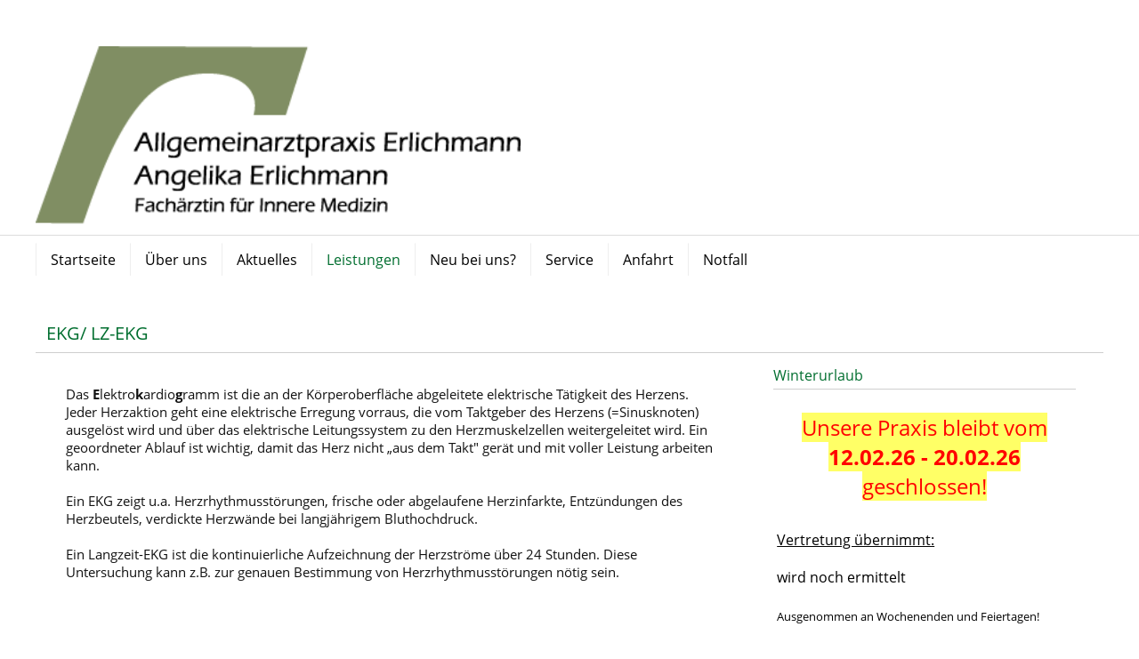

--- FILE ---
content_type: text/html; charset=utf-8
request_url: https://www.praxis-erlichmann.de/?s=leistungen&i=ekg&sidemenu=force
body_size: 5169
content:
<!DOCTYPE html>
<html lang="de">

	<head>
		
		
		<meta http-equiv="X-UA-Compatible" content="IE=edge">
		<meta charset="utf-8" />
		<meta http-equiv="X-UA-Compatible" content="IE=edge">
		<meta name="viewport" content="width=device-width, initial-scale=1.0, user-scalable=0, minimum-scale=1.0, maximum-scale=1.0" />
		<title id="title">Allgemeinarztpraxis Erlichmann | EKG</title>
		<meta name="theme-color" content="#111111" id="meta-theme-color" />
		<meta name="msapplication-TileColor" content="#111111" id="meta-msapplication-TileColor" />
		<meta name="description" content="EKG" id="meta-description" />
		<meta name="keywords" content="isocity, apps, cloud, webapps, Allgemeinarztpraxis, Erlichmann, Angelika, Fach&auml;rztin, Allgemeinmedizin, Bad, Frankenhausen, Th&uuml;ringen, Hausarzt, Ultraschalldiagnostik, EKG, Langzeit-Blutdruckmessung, Krebsvorsorge, Gesundheits-Check-Up" id="meta-keywords" />
		<meta name="author" content="isocity" id="meta-author" />
		<meta name="robots" content="index, follow" id="meta-robots" />
		<meta name="mobile-web-app-capable" content="yes" id="meta-mobile-web-app-capable" />
		<meta name="apple-mobile-web-app-capable" content="yes" id="meta-apple-mobile-web-app-capable" />
		<meta name="apple-mobile-web-app-status-bar-style" content="black" id="meta-apple-mobile-web-app-status-bar-style" />
		<meta property="og:title" content="Allgemeinarztpraxis Erlichmann | EKG" id="og-title" />
		<meta property="og:image" content="img/logo/og_default.png" id="og-image" />
		<meta property="og:description" content="Welcome to isocity web applications" id="og-description" />
		<meta property="og:url" content="https://www.praxis-erlichmann.de" id="og-url" />
		<meta property="og:site_name" content="EKG" id="og-site_name" />
		<meta property="og:type" content="website" id="og-type" />
		<meta property="twitter:card" content="summary" id="twitter-card" />
		<meta property="twitter:url" content="https://www.praxis-erlichmann.de" id="twitter-url" />
		<meta property="twitter:title" content="Allgemeinarztpraxis Erlichmann | EKG" id="twitter-title" />
		<meta property="twitter:description" content="EKG" id="twitter-description" />
		<meta property="twitter:image" content="theme/logo/og_twitter_default.png" id="twitter-image" />
		<link rel="shortcut icon" href="css/theme/steik/img/logo/favicon.ico" type="image/x-icon" />
		<link rel="stylesheet" href="css/?theme=steik&ver=2018&log=0&ud=27022019" id="theme">
		<link rel="stylesheet" href="css/responsive.php?theme=steik&ver=2018&display=hd&ratio=16_9&log=0&ud=27022019" id="responsive">
		<link rel="stylesheet" href="css/fonts/fa/css/font-awesome.min.css" id="fontAwsome" />
				<style> @import url('css/basic/forcesidemenu.css'); </style>				
	</head>
	
	<body class="body">
		
		<div class="header">
		<div class="header-space animate-soft"></div>
		<div class="hide-sm header-container no-select cursor-default rel animate">
			<div class="header-top ci-top rel">
				<div class="header-top-outer rel">
					<div class="header-top-inner wrapper rel">
						<!--<div class="navigation">
							<a href="?s=home&this=frame" class="left icon icon-home"></a>
							<a href="?s=test&this=frame" class="nav-point dashlink point-test"></a>
							<div class="clear"></div>
						</div>-->
					</div>
				</div>
				<div class="clear"></div>
			</div>
			<div class="header-middle animate-soft ci-head rel">
				<div class="header-middle-outer rel">
					<div class="header-middle-inner wrapper rel">
					
						
						<div class="logo"></div>
						<div class="clear"></div>
						
					</div>
					<!-- fallbackImg -->
					<img src="css/theme/steik/img/logo/og_image.jpg" style="height: 0; width: 0;" alt="image" />
					<!-- end fallbackImg --> 
				</div>
			</div>
			<div class="header-bottom ci-menu rel">
				<div class="header-bottom-outer rel">
					<div class="header-bottom-inner wrapper rel">
						<div class="abs nav-bar" style=""></div>
<a href="?s=home&this=frame" class="nav-point dashlink rel mpoint">Startseite</a><a href="?s=about&this=frame" class="nav-point dashlink rel mpoint">Über uns</a><a href="?s=news&this=frame" class="nav-point dashlink rel mpoint">Aktuelles</a>
						<div class="dropdown-menu rel" onmouseover="magic.menu(this)" onmouseout="magic.menu(this,true)" onclick="magic.menu(this,true)">
							<a href="?s=leistungen&this=frame" class="nav-point dashlink rel mpoint active">Leistungen</a>
							<div class="dropdown-menu-hook abs animate" style="">
								<div class="dropdown-menu-block animate abs">
									
									<a href="?s=leistungen&i=krebsvorsorge&this=frame" class="dropdown-menu-point" target="_blank">Krebsvorsorge</a>
									<a href="?s=leistungen&i=impfungen&this=frame" class="dropdown-menu-point" target="_blank">Impfungen
</a>
									<a href="?s=leistungen&i=ultraschallsono&this=frame" class="dropdown-menu-point" target="_blank">Ultraschalldiagnostik / Sonographie</a>
									<a href="?s=leistungen&i=ekg&this=frame" class="dropdown-menu-point" target="_blank">EKG</a>
									<a href="?s=leistungen&i=gesundheitscheckup35&this=frame" class="dropdown-menu-point" target="_blank">Gesundheits-Check Up 35</a>
									<a href="?s=leistungen&i=jarbschuntersuchung&this=frame" class="dropdown-menu-point" target="_blank">Jugendarbeitsschutz-Untersuchung</a>
									<a href="?s=leistungen&i=diseasemanagementprogramm&this=frame" class="dropdown-menu-point" target="_blank">Disease ManagementProgramm (DMP)</a>
									<a href="?s=leistungen&i=langzeitblutdruckmessung&this=frame" class="dropdown-menu-point" target="_blank">Langzeit-Blutdruckmessung</a>
								</div>
							</div>
							
						</div><a href="?s=neu&this=frame" class="nav-point dashlink rel mpoint">Neu bei uns?</a><a href="?s=service&this=frame" class="nav-point dashlink rel mpoint">Service</a><a href="?s=anfahrt&this=frame" class="nav-point dashlink rel mpoint">Anfahrt</a><a href="?s=notfall&this=frame" class="nav-point dashlink rel mpoint">Notfall</a><div class="clear"></div>
					</div>
				</div>
				<div class="clear"></div>
			</div>
		</div>
		<!-- smartphone -->
		<div class="show-sm top-bar">
			<a href="?s=leistungen&i=ekg" class="dashlink-icon silent-link sidemenu mpoint"><span class="fa fa-bars left mpoint sidemenu"></span><span class="small-text menu-description mpoint sidemenu">Menü</span><!--Menu--></a>
			<a href="?s=home&this=frame"><span class="top-bar-logo"></span></a>
			<div class="clear"></div>
			<div style="top-bar-fill"></div>
		</div>
		
		<div class="show-sm menu">
			<div style="height: 20px; width: auto;"></div>
			<a href="?s=home&this=frame" class="nav-point dashlink rel mpoint">Startseite</a><a href="?s=about&this=frame" class="nav-point dashlink rel mpoint">Über uns</a><a href="?s=news&this=frame" class="nav-point dashlink rel mpoint">Aktuelles</a><a href="?s=leistungen&this=frame" class="nav-point dashlink rel mpoint active">Leistungen</a><a href="?s=neu&this=frame" class="nav-point dashlink rel mpoint">Neu bei uns?</a><a href="?s=service&this=frame" class="nav-point dashlink rel mpoint">Service</a><a href="?s=anfahrt&this=frame" class="nav-point dashlink rel mpoint">Anfahrt</a><a href="?s=notfall&this=frame" class="nav-point dashlink rel mpoint">Notfall</a><div class="clear"></div>
				<div class="hr show-sm"></div>
			<a href="?s=home&i=impressum&this=frame" class="nav-point dashlink point-impressum mpoint">Impressum</a>
			<a href="?s=home&i=datenschutz&this=frame" class="nav-point dashlink point-privacy-policy mpoint">Datenschutz</a>
			<!--<a href="" class="nav-point dashlink" target="_blank">Sample Link</a>-->
			<div class="clear"></div>							
		</div>
		<!-- end smartphone -->
		<div class="clear"></div>
<a href="#" class="scrollTop animate hidden"></a>
		</div>		
		<!-- main -->
		<div class="frame rel">
			<div class="frame-head"></div>
				<div class="element element-title" id="title_title">
		<div class="title-title">
			<div class="title-wrapper-title"><h1>EKG/ LZ-EKG</h1></div>
		</div></div><div class="clear"></div><div class="col left hd-66 lg-66 md-100 sm-100"><div class="element element-word" id="word_word"></div><div class="clear"></div><div class="element-container wordcascade"><div class="element element-wordcascade" id="20200114173059"><div class="element-wrapper wrapper-wordcascade">
			<div class="word-wordcascade">
				
				<div class="word-wrapper-wordcascade"><div><br></div><div>Das <b>E</b>lektro<b>k</b>ardio<b>g</b>ramm ist die an der Körperoberfläche abgeleitete elektrische Tätigkeit des Herzens. Jeder Herzaktion geht eine elektrische Erregung vorraus, die vom Taktgeber des Herzens (=Sinusknoten) ausgelöst wird und über das elektrische Leitungssystem zu den Herzmuskelzellen weitergeleitet wird. Ein geoordneter Ablauf ist wichtig, damit das Herz nicht „aus dem Takt" gerät und mit voller Leistung arbeiten kann.</div><div><br></div><div>Ein EKG zeigt u.a. Herzrhythmusstörungen, frische oder abgelaufene Herzinfarkte, Entzündungen des Herzbeutels, verdickte Herzwände bei langjährigem Bluthochdruck.</div><div><br></div><div>Ein Langzeit-EKG ist die kontinuierliche Aufzeichnung der Herzströme über 24 Stunden. Diese Untersuchung kann z.B. zur genauen Bestimmung von Herzrhythmusstörungen nötig sein.</div></div>
				<div class="clear"></div>
			</div>
			<div class="clear"></div></div></div></div><div class="clear"></div></div><div class="col left hd-33 lg-33 md-100 sm-100"><div class="element-container wordcascade"><div class="element element-wordcascade" id="20201124151237"><div class="element-wrapper wrapper-wordcascade">
			<div class="word-wordcascade">
				<div class="headline-wrapper-wordcascade element-headline" id="wordcascade-20201124151237">Winterurlaub</div>
				<div class="word-wrapper-wordcascade"><div style="text-align: center;"><br></div><div style="text-align: center;"><font size="5" color="#ff0000" style="background-color: rgb(255, 255, 102);">Unsere Praxis bleibt vom</font></div><div style="text-align: center;"><font color="#ff0000" size="5"><span style="background-color: rgb(255, 255, 102);"><b>12.02.26 - 20.02.26</b></span></font></div><div style="text-align: center;"><font size="5" color="#ff0000" style="background-color: rgb(255, 255, 102);">geschlossen!</font></div><div style="text-align: center;"><font size="5" color="#ff0000" style="background-color: rgb(255, 255, 102);"><br></font></div><div style="text-align: left;"><font style="background-color: rgb(255, 255, 255);" color="#000000" size="3"><u style="">Vertretung übernimmt:</u></font></div><div style="text-align: left;"><br></div><div style="text-align: left;"><font color="#000000" size="3">wird noch ermittelt</font></div><div style="text-align: left;"><font color="#000000" size="3"><br></font></div><div style="text-align: left;"><font color="#000000" size="2">Ausgenommen an Wochenenden und Feiertagen!</font></div><div style="text-align: left;"><font color="#000000" size="3"><br></font></div></div>
				<div class="clear"></div>
			</div>
			<div class="clear"></div></div></div><div class="element element-wordcascade" id="20200717123337"><div class="element-wrapper wrapper-wordcascade">
			<div class="word-wordcascade">
				
				<div class="word-wrapper-wordcascade"><div style="text-align: center;"><div style="text-align: left; "><br></div></div><div style="text-align: center;"><div style="font-size: 13.3333px;"><div style="font-size: 13.3333px;"><br></div></div></div><div style="text-align: center;"><br></div></div>
				<div class="clear"></div>
			</div>
			<div class="clear"></div></div></div><div class="element element-wordcascade" id="20200114021717"><div class="element-wrapper wrapper-wordcascade">
			<div class="word-wordcascade">
				<div class="headline-wrapper-wordcascade element-headline" id="wordcascade-20200114021717">Praxis Erlichmann</div>
				<div class="word-wrapper-wordcascade"><div><div><b>Allgemeinarztpraxis Erlichmann</b></div><div><b>Angelika Erlichmann</b></div><div><b>Fachärztin für Innere Medizin</b></div><div><b>Susanne Rother</b></div><div><b>Fachärztin für Allgemeinmedizin</b></div><div><br></div><div>Anger 11a</div><div>06567 Bad Frankenhausen</div><div>Telefon:<span style="white-space: pre;">	</span>034671/565631</div><div>Telefax:<span style="white-space: pre;">	</span>034671/565632</div><div><span style="font-size: 10pt;">E-Mail:</span><span style="font-size: 10pt; white-space: pre;">	</span><a href="mailto:info@praxis-erlichmann.de" title="E-Mail" target="" style="color: rgb(51, 51, 51); transition-property: all; font-size: 10pt;">info@praxis-erlichmann.de</a></div><div><br style="font-size: 13.3333px;"></div></div><div><br></div></div>
				<div class="clear"></div>
			</div>
			<div class="clear"></div></div></div><div class="element element-wordcascade" id="20200114021718"><div class="element-wrapper wrapper-wordcascade">
			<div class="word-wordcascade">
				<div class="headline-wrapper-wordcascade element-headline" id="wordcascade-20200114021718">Sprechzeiten</div>
				<div class="word-wrapper-wordcascade"><div><div style="font-size: 13.3333px;">Mo:<span style="white-space: pre;">	</span>8.00 - 12.00</div><div style="font-size: 13.3333px;">Di:<span style="white-space: pre;">	</span>8.00 - 12.00</div><div style="font-size: 13.3333px;">&nbsp; &nbsp; &nbsp; 13.00 - 15.00 NUR nach Vereinbarung</div><div style="font-size: 13.3333px;">Mi:<span style="white-space: pre;">	</span>8.00 - 12.00</div><div style="font-size: 13.3333px;">Do:<span style="white-space: pre;">	</span>8.00 - 12.00</div><div style="font-size: 13.3333px;">&nbsp; &nbsp; &nbsp; 16.00 - 19.00 für Berufstätige und n.V.</div><div style="font-size: 13.3333px;">Fr:<span style="white-space: pre;">	</span>8.00 - 12.00</div><div style="font-size: 13.3333px;"><br></div><div style="font-size: 13.3333px;"><font size="4" style="background-color: rgb(255, 255, 102);"><b>Akutsprechstunde</b>&nbsp;(ohne Termin)</font></div><div style="font-size: 13.3333px;"><font size="4" style="background-color: rgb(255, 255, 102);">Mo-Fr 08:00-09:00</font></div><div style="font-size: 13.3333px;"><font size="4" style="background-color: rgb(255, 255, 102);"><br></font></div><div style="font-size: 13.3333px;"><font size="4" style="background-color: rgb(255, 255, 102);"><b>Patienteneinlass</b>&nbsp;vormittags erfolgt&nbsp;</font></div><div style="font-size: 13.3333px;"><font size="4" style="background-color: rgb(255, 255, 102);">Mo-Fr 08:00-11:00&nbsp;</font></div></div><div><br></div></div>
				<div class="clear"></div>
			</div>
			<div class="clear"></div></div></div><div class="element element-wordcascade" id="20200114021716"><div class="element-wrapper wrapper-wordcascade">
			<div class="word-wordcascade">
				<div class="headline-wrapper-wordcascade element-headline" id="wordcascade-20200114021716">Aktuelles</div>
				<div class="word-wrapper-wordcascade"><div style="text-align: center;"><span style="background-color: rgb(255, 255, 102);"><br></span></div><div style="text-align: center;"><font color="#ff0000" style="background-color: rgb(255, 255, 102);">Eingeschränkte telefonische Erreichbarkeit!</font></div><div style="font-size: 14.6667px;"><br></div></div>
				<div class="clear"></div>
			</div>
			<div class="clear"></div></div></div></div><div class="clear"></div></div>
	<div class="clear"></div>
			<div class="frame-foot"></div>
				</div>
		<!-- main end -->
		<div class="footer">
		<div class="footer cursor-default rel">

			<div class="footer-top ci-footline rel"></div>
			<div class="footer-middle ci-foot rel">
				<div class="wrapper rel">
				
					<div class="clear"></div>
					<br /><br />
					<div class="small-space"></div>
					
					<div class="col-cell col-hd-75 col-lg-75 col-md-100 col-sm-100">
					

						<div class="col-cell col-hd-33 col-lg-33 col-md-50 col-sm-100">
							<div class="footer-headline">PRAXIS</div>
							Allgemeinarztpraxis Erlichmann • Angelika Erlichmann • Fachärztin für Innere Medizin<br /><br />
Anger 11a<br />
06567 Bad Frankenhausen<br />
Telefon: 034671/565631<br />
Telefax: 034671/565632<br />
<!--E-Mail:	<a class="footer-link" href="mailto:info@praxis-erlichmann.de">info@praxis-erlichmann.de</a><br />-->
							<br /><br />
						</div>
						<div class="col-cell col-hd-33 col-lg-33 col-md-50 col-sm-100">
							<div class="footer-headline">LEISTUNGEN</div>
							<a href="?s=leistungen&i=krebsvorsorge&this=frame" class="footer-link">Krebsvorsorge</a>
							<a href="?s=leistungen&i=impfungen&this=frame" class="footer-link">Impfungen</a>
							<a href="?s=leistungen&i=ultraschallsono&this=frame" class="footer-link">Ultraschalldiagnostik / Sonographie</a>
							<a href="?s=leistungen&i=ekg&this=frame" class="footer-link">EKG</a>
							<a href="?s=leistungen&i=gesundheitscheckup35&this=frame" class="footer-link">Gesundheits-Check Up 35</a>
							<a href="?s=leistungen&i=jarbschuntersuchung&this=frame" class="footer-link">Jugendarbeitsschutz-Untersuchung</a>
							<a href="?s=leistungen&i=lungenfunktionspruefung&this=frame" class="footer-link">Lungenfunktionsprüfung</a>
							<a href="?s=leistungen&i=diseasemanagementprogramm&this=frame" class="footer-link">Disease ManagementProgramm (DMP)</a>
							<a href="?s=leistungen&i=jgu&this=frame" class="footer-link">Jugendgesundheitsuntersuchung</a>
							<a href="?s=leistungen&i=langzeitblutdruckmessung&this=frame" class="footer-link">Langzeit-Blutdruckmessung</a>
							<br /><br />
						</div>
						<div class="col-cell col-hd-16 col-lg-16 col-md-50 col-sm-100">
							<div class="footer-headline">SERVICE</div>
							<!--<a href="?this=overlay&s=kontakt&i=termin" class="footer-link">Terminwunsch</a>-->
							<a href="?this=overlay&s=kontakt&i=rezept" class="footer-link">Rezeptabholung</a>
							<a href="?this=frame&s=anfahrt" class="footer-link">Anfahrt</a>
							<br /><br />
						</div>
						<div class="col-cell col-hd-16 col-lg-16 col-md-50 col-sm-100">
							<div class="footer-headline">LEGAL</div>
							<a href="?this=frame&s=home&i=impressum" class="footer-link">Impressum</a>
							<a href="?this=frame&s=home&i=datenschutz" class="footer-link">Datenschutz</a>
							<br /><br />
						</div>
						
						<div class="clear"></div>
						
					</div>
					<div class="col-cell col-hd-25 col-lg-25 col-md-50 col-sm-50">
					<img src="css/theme/steik/img/logo/logo_footer.png" style="width: 100%;" />
						<div class="clear"></div>
						
					</div>
					<div class="clear"></div>

					<br />
				</div>
			</div>
			<div class="footer-bottom ci-end rel">
				© 2026 • Praxis Erlichmann
			</div>
				
		</div>
		<!-- Start ImageViewer -->
		<div class="layerFix">
			<div class="layerAbs">
				<div class="imgLayer"></div>
				<div class="imgMenu border-thin-top">
				
					<div class="prevImg" onmouseover="magic.css.set(this,'backgroundPosition','-32px');" onmouseout="magic.css.set(this,'backgroundPosition',0);"></div>
					<div class="centerpoint"></div>
					<div class="nextImg" onmouseover="magic.css.set(this,'backgroundPosition','-64px');" onmouseout="magic.css.set(this,'backgroundPosition','-96px');"></div>
				
				</div>
				<div class="closer" onmouseover="magic.css.set(this,'backgroundPosition','27px');" onmouseout="magic.css.set(this,'backgroundPosition',0);"></div>
			</div>
		</div>
		<!-- End ImageViewer -->
</div>
		<span class="debug-container drag hidden"></span>

		<span class="JS" id="js-preload">
		
			<script type="text/javascript" src="app/?m=move%7Cconfig%7Cmagic%7Cresponse%7Cevents%7Cslideshow%7Cuser%7Capp&log=0&app=steik"></script>
			<script type="text/javascript">
				var styler = false;
				var ga = function(fall,ba,ck){};			</script>
		</span>
		<span class="JS" id="js-app">
			<script type="text/javascript" src="app/app-reset.js" id="app-init"></script>		
		</span>
		
	</body>
	
</html>

--- FILE ---
content_type: text/css;charset=UTF-8
request_url: https://www.praxis-erlichmann.de/css/?theme=steik&ver=2018&log=0&ud=27022019
body_size: 36665
content:
*{}html{overflow-y: scroll}body,html{height: 100%;width: 100%}body{margin: 0;font-family: arial}.base{height: 100%;width: 100%}.xbase{position: absolute;top: 0;left: 0;height: 100%;width: 100%}.left{float: left}.right{float: right}.left-50{float: left;width: 50%}.right-50{float: right;width: 50%}.clear{clear: both}.text-center{text-align: center}.text-right{text-align: right}.text-left{text-align: left}.text-black {color: black}.text-white {color: white}.text-red, .red{color: red}.hidden{display: none}.hidden-mask{position: absolute;height: 100px;width: 100px;left: -200px;top: -200px}.block{display: block}.inline{display: inline}.rel{position: relative}.abs{position: absolute}.zero{top: 0;left: 0}.stretch{top: 0;left: 0;bottom: 0;right: 0}.fix, .fixed{position: fixed}.point{overflow: visible;height: 1px;width: 1px;height: 0;width: 0}.line, .text{}.opacity0{-ms-filter: "progid:DXImageTransform.Microsoft.Alpha(Opacity=0)";filter: alpha(opacity=0);-moz-opacity: 0.0;-khtml-opacity: 0.0;opacity: 0.0}.opacity1{-ms-filter: "progid:DXImageTransform.Microsoft.Alpha(Opacity=1)";filter: alpha(opacity=1);-moz-opacity: 0.1;-khtml-opacity: 0.1;opacity: 0.1}.opacity2{-ms-filter: "progid:DXImageTransform.Microsoft.Alpha(Opacity=2)";filter: alpha(opacity=2);-moz-opacity: 0.2;-khtml-opacity: 0.2;opacity: 0.2}.opacity3{-ms-filter: "progid:DXImageTransform.Microsoft.Alpha(Opacity=3)";filter: alpha(opacity=3);-moz-opacity: 0.3;-khtml-opacity: 0.3;opacity: 0.3}.opacity4{-ms-filter: "progid:DXImageTransform.Microsoft.Alpha(Opacity=4)";filter: alpha(opacity=4);-moz-opacity: 0.4;-khtml-opacity: 0.4;opacity: 0.4}.opacity5{-ms-filter: "progid:DXImageTransform.Microsoft.Alpha(Opacity=5)";filter: alpha(opacity=5);-moz-opacity: 0.5;-khtml-opacity: 0.5;opacity: 0.5}.opacity6{-ms-filter: "progid:DXImageTransform.Microsoft.Alpha(Opacity=6)";filter: alpha(opacity=6);-moz-opacity: 0.6;-khtml-opacity: 0.6;opacity: 0.6}.opacity7{-ms-filter: "progid:DXImageTransform.Microsoft.Alpha(Opacity=7)";filter: alpha(opacity=7);-moz-opacity: 0.7;-khtml-opacity: 0.7;opacity: 0.7}.opacity8{-ms-filter: "progid:DXImageTransform.Microsoft.Alpha(Opacity=8)";filter: alpha(opacity=8);-moz-opacity: 0.8;-khtml-opacity: 0.8;opacity: 0.8}.opacity9{-ms-filter: "progid:DXImageTransform.Microsoft.Alpha(Opacity=9)";filter: alpha(opacity=9);-moz-opacity: 0.9;-khtml-opacity: 0.9;opacity: 0.9}.no-select, .noselect{-webkit-touch-callout: none; -webkit-user-select: none; -khtml-user-select: none;-moz-user-select: none;-ms-user-select: none; user-select: none; }.cursor-default{cursor: default}.uppercase{text-transform: uppercase}.xtop{top: 0}.xbottom{bottom: 0}.xright{right: 0}.xleft{left: 0}.small-text, .smalltext, .small{font-size: 8pt}.space{display: block;overflow: hidden;height: 1px;height: 0;width: auto;margin: 24px 48px 24px 48px}.small-space{display: block;height: 12px;width: 12px}.hr{display: block;overflow: hidden;height: 1px;height: 0;width: auto;border-top: 1px solid silver;margin: 24px 48px 24px 48px}.softhr{display: block;overflow: hidden;height: 1px;height: 0;width: auto;border-top: 1px solid #dddddd;margin: 24px 48px 24px 48px}.neutral{border: 1px solid blue !important;color: blue !important;background-color: #BBBBFF !important;padding: 4px 6px 4px 6px}.success{border: 1px solid green !important;color: green !important;background-color: #BBFFBB !important;padding: 4px 6px 4px 6px}.warning{border: 1px solid orange !important;color: orangered !important;background-color: #FFFF99 !important;padding: 4px 6px 4px 6px}.error{border: 1px solid red !important;color: #AA0000 !important;background-color: #FF9999 !important;padding: 4px 6px 4px 6px}.indent{margin: 12px}.indentY{margin-top: 12px;margin-bottom: 12px}.indentX{margin-left: 12px;margin-right: 12px}.small-indent{margin: 8px}.big-indent{margin: 16px}.spare{display: block;margin-top: 4px}.dash-link, .dashlink{text-decoration: none;display: block}.basic-link, .basiclink{text-decoration: none}.smartlink{text-decoration: none}.smartlink:hover{text-decoration: underline}.shadow{-webkit-box-shadow: 0px 0px 29px 5px rgba(0,0,0,0.8);-moz-box-shadow: 0px 0px 29px 5px rgba(0,0,0,0.8);box-shadow: 0px 0px 29px 5px rgba(0,0,0,0.8)}.shadow-top{-webkit-box-shadow: 0px -3px 5px -1px rgba(0,0,0,0.75);-moz-box-shadow: 0px -3px 5px -1px rgba(0,0,0,0.75);box-shadow: 0px -3px 5px -1px rgba(0,0,0,0.75)}.shadow-right{-webkit-box-shadow: 3px 0px 5px -1px rgba(0,0,0,0.75);-moz-box-shadow: 3px 0px 5px -1px rgba(0,0,0,0.75);box-shadow: 3px 0px 5px -1px rgba(0,0,0,0.75)}.shadow-bottom{-webkit-box-shadow: 0px 3px 5px -1px rgba(0,0,0,0.75);-moz-box-shadow: 0px 3px 5px -1px rgba(0,0,0,0.75);box-shadow: 0px 3px 5px -1px rgba(0,0,0,0.75)}.shadow-left{-webkit-box-shadow: -3px 0px 5px -1px rgba(0,0,0,0.75);-moz-box-shadow: -3px 0px 5px -1px rgba(0,0,0,0.75);box-shadow: -3px 0px 5px -1px rgba(0,0,0,0.75)}.shadow-page{-webkit-box-shadow: 3px 3px 5px 1px rgba(0,0,0,0.75);-moz-box-shadow: 3px 3px 5px 1px rgba(0,0,0,0.75);box-shadow: 3px 3px 5px 1px rgba(0,0,0,0.75)}.shadow-event{-webkit-box-shadow: 3px -3px 5px 1px rgba(0,0,0,0.75);-moz-box-shadow: 3px -3px 5px 1px rgba(0,0,0,0.75);box-shadow: 3px -3px 5px 1px rgba(0,0,0,0.75)}.up{-webkit-box-shadow: 2px 2px 8px 0px rgba(0,0,0,0.5);-moz-box-shadow: 2px 2px 8px 0px rgba(0,0,0,0.5);box-shadow: 2px 2px 8px 0px rgba(0,0,0,0.5)}.up-left{-webkit-box-shadow: -8px 9px 16px -5px rgba(0,0,0,0.8);-moz-box-shadow: -8px 9px 16px -5px rgba(0,0,0,0.8);box-shadow: -8px 9px 16px -5px rgba(0,0,0,0.8)}.paper{background-color: white}.glass{background-position: 0;background-size: 100%;background-repeat: no-repeat;background-image:url('basic/img/glass.png')}.separator{display: block;overflow: hidden;height: 100%;width: 1px;width: 0;width: auto;margin-left: 11px;margin-right: 12px}.hand{cursor: pointer}.silent-link {text-decoration: none}.basiclink {color: gray;text-decoration: none;cursor: pointer}.basiclink:hover {color: silver}.wrapper{margin: 0 auto;width: 960px; }.cut-x{overflow-x: hidden}.cut-y{overflow-y: hidden}.cut{overflow: hidden}.debug-container{position: fixed;bottom: 0;right: 0;height: 200px;background-color: rgba(0,0,0,0.5);color: white;font-weight: bold;font-size: 10pt;overflow-y: scroll;z-index: 100000}.errorMsg{padding: 8px;margin: 8px;border-bottom: 1px solid white}.col-cell{display: block;float: left}.row-lg, .row-md, .row-sm{}.tabpanel{display: none}.active-tabpanel{display: block !important}.col-lg, .col-md, .col-sm{}.mask{background: fuchsia}.img-auto-fit{width: 100%;height: auto}input:-webkit-autofill, textarea:-webkit-autofill, select:-webkit-autofill{background-color: transparent !important;background-image: url('basic/img/white30.png')}.youtube-container{position: relative;width: 100%;height: 0;padding-bottom: 56.25%}.youtube-video{position: absolute;top: 0;left: 0;width:100%;height: 100%;float: none;clear: both}.block-background{position: absolute;top: 0;left: 0;right: 0;bottom: 0;width: 100%;height: 100%;display: block}.no-break{white-space: nowrap}.hints{height: 40px;background-color: silver}.youtube-container{position: relative;width: 100%;height: 0;padding-bottom: 56.25%}.youtube-video{position: absolute;top: 0;left: 0;width:100%;height: 100%;float: none;clear: both}.highlight{background-color: yellow; color: black; font-weight: bold; border-radius: 2px}.success_blink {animation: blinker 1s linear 1}@keyframes blinker {50% { background-color: #00d062; }}.error_blink {animation: error_blinker 1s linear 1}@keyframes error_blinker {50% { background-color: #aa0000; }}.icon{margin: -3px}.social-icon{margin: 4px;height: 50px}.icon{height: 24px;width: 24px;background-position: 0;background-size: 24px;background-repeat: no-repeat}.small-icon{height: 16px;width: 16px;background-position: 0;background-size: 16px;background-repeat: no-repeat}.mini-icon {display: block;height: 24px;width: 24px;background-size: 24px;padding: 10px;margin: 0 4px 0 4px;background-repeat: no-repeat;background-position: center center}.big-icon{height: 48px;width: 48px;background-position: 0;background-size: 48px;background-repeat: no-repeat}.logo{background-position: 0;background-size: 100%;background-repeat: no-repeat}.navicon{background-position: left top;background-size: 100% 100%;height: 13px;width: 16px;display: block}.icon-location{background-image:url('basic/img/black/location-icon.png')}.icon-contact{background-image:url('basic/img/black/contact-icon.png')}.icon-drive{background-image:url('basic/img/black/drive-icon.png')}.icon-card{background-image:url('basic/img/black/card-icon.png')}.icon-new{background-image:url('basic/img/black/new-icon.png')}.icon-used{background-image:url('basic/img/black/used-icon.png')}.icon-electric{background-image:url('basic/img/black/electric-icon.png')}.icon-gas{background-image:url('basic/img/black/gas-icon.png')}.icon-action{background-image:url('basic/img/black/action-icon.png')}.icon-home{background-image:url('basic/img/black/home.png')}.icon-menu{background-image:url('basic/img/black/menu-icon.png')}.icon-next{background-image:url('basic/img/black/next-icon.png')}.icon-prev{background-image:url('basic/img/black/prev-icon.png')}.icon-logoff{background-image:url('basic/img/black/logoff-icon.png')}.icon-user{background-image:url('basic/img/black/user-icon.png')}.icon-repair{background-image:url('basic/img/black/repair-icon.png')}.icon-location-i{background-image:url('basic/img/white/location-icon.png')}.icon-contact-i{background-image:url('basic/img/white/contact-icon.png')}.icon-drive-i{background-image:url('basic/img/white/drive-icon.png')}.icon-card-i{background-image:url('basic/img/white/card-icon.png')}.icon-new-i{background-image:url('basic/img/white/new-icon.png')}.icon-used-i{background-image:url('basic/img/white/used-icon.png')}.icon-electric-i{background-image:url('basic/img/white/electric-icon.png')}.icon-gas-i{background-image:url('basic/img/white/gas-icon.png')}.icon-action-i{background-image:url('basic/img/white/action-icon.png')}.icon-home-i{background-image:url('basic/img/white/home.png')}.icon-menu-i{background-image:url('basic/img/white/menu-icon.png')}.icon-next-i{background-image:url('basic/img/white/next-icon.png')}.icon-prev-i{background-image:url('basic/img/white/prev-icon.png')}.icon-logoff-i{background-image:url('basic/img/white/logoff-icon.png')}.icon-user-i{background-image:url('basic/img/white/user-icon.png')}.icon-repair-i{background-image:url('basic/img/white/repair-icon.png')}.nav{}.header{z-index: 201;position: reltive}.header-space{height: 340px}.header-container{z-index: 201;position: fixed;left: 0;top: 0;width: 100%;background-color: #ffffff}.header-top{height: 0}.header-middle{height: 200px;margin: 52px auto 12px auto}.header-middle-outer{height: 100%;background-color: #ffffff}.header-middle-inner{height: 100%;background-color: #ffffff;background-position: center center;background-repeat: no-repeat}.logo-link{left: 40px;top: 144px;width: 120px;height: 120px;display: block}.slogan {font-size: 16pt;font-weight: bold;left: 20px;top: 232px;z-index: -1;width: 420px;text-align: right;padding: 8px 12px 8px 12px;background-image: url('basic/img/black70.png');border-radius: 5px;border: 0px solid #e2d9c3;color: #99CCff;border-radius: 5px}.sub-nav{}.header-bottom{border-top: 1px solid #dddddd;padding: 8px 0}.header-bottom-inner{background: white}.function-button{color: white;text-align: center;font-weight: bold;font-size: 16pt;cursor: pointer;width: 200px;padding: 8px 4px;background-color: #373837;border-bottom: 2px solid #d80d20;margin: 12px 0;display: block}.function-button:hover{background-color: #d80d20;border-bottom: 2px solid #373837}body, .body{font-size: 10pt;color: #111111;font-family: 'Open Sans', 'helvetica', arial;background-color: #ffffff}.frame{}.shadow-layer{-webkit-box-shadow: 0px 5px 11px -2px rgba(0,0,0,0.75);-moz-box-shadow: 0px 5px 11px -2px rgba(0,0,0,0.75);box-shadow: 0px 5px 11px -2px rgba(0,0,0,0.75)}.scrollTop {position: fixed;bottom: 16px;right: 16px;background-image: url('basic/img/icons/up.png');background-size: 100%;background-repeat: no-repeat;height: 40px;width: 40px;background-color: white;border-radius: 28px;z-index: 200;border: 8px solid white}a{color: #00bc50;text-decoration: none}a:hover{color: #333333}.basic-link, .basiclink, .ci{background-color: #ffffff;color: #006e2f}.basic-link:hover, .basiclink:hover{color: #333333}.footer-link{color: #ffffff} .footer-link:hover{color: #77FF77}.ci-top{color: #212121; background: #ffffff}.ci-head{color: #ededed; background: #000000}.ci-menu{color: #212121; background: #ffffff}.ci-body{color: #121212; background: #ffffff}.ci-footline{color: #343434; background: #006e2f}.ci-foot{color: #ffffff; background: #006e2f}.ci-end{color: #ffffff; background: #006e2f}h1{font-weight: normal;color: #444444}h2{color: #333333}h3{color: #333333}h4{padding: 0 0 2px 20px !important;margin: 0;background-image: url('basic/img/next.png');background-repeat: no-repeat;background-size: 12px 12px;background-position: 2px 2px;font-size: 10pt;color: #343434;font-weight: bold;display: block}h5{color: #343434;font-size: 14px;font-weight: bold}h6{color: #343434;font-size: 12px;font-weight: bold}li{line-height: 150%}li:hover{}.hashtag{padding: 4px;color: gray;text-decoration: none}.hashtag:hover{color: #E3000F}.tile{border: 1px solid gray;height: 200px;width: 200px;margin: 4px}.tile:hover{border-color: #E3000F}.print{color: gray;background: white;font-family: 'helvetica', arial;font-size: 12pt;margin: 12px}.text-line{margin: 2px 0;font-size: 10pt}.sub-headline{font-size: 20pt}.animate, .wrapper, .show-sm, .navigation, a, input, .tab, .element, .frame2{-webkit-transition: all 0.5s cubic-bezier(0.645, 0.045, 0.355, 1);transition: all 0.5s cubic-bezier(0.645, 0.045, 0.355, 1)}.animate-soft{-webkit-transition: all 0.7s cubic-bezier(0.165, 0.840, 0.440, 1.000);transition: all 0.7s cubic-bezier(0.165, 0.840, 0.440, 1.000)}.alternate-link{color: #00AA00;text-decoration: none;font-weight: bolder}.alternate-link:hover{color: #0000FF}.basic-link{color: #000000;text-decoration: none}.basic-link:hover, .basic-link.active{color: gray}.bump-link{background-color: #004d9d;border-radius: 8px;display: block;margin: 0 auto;width: 200px;text-align: center;padding: 14px 18px;color: #ffffff;font-size: 12pt;border: 2px solid #fff}.bump-link:hover{background-color: #ffffff;color: #004d9d;border: 2px solid #004d9d}.extra-link{background-color: #ffffff;display: block;padding: 12px 24px;color: #000000;font-size: 10pt;border: 1px solid #000000;float: left}.extra-link:hover{background-color: #000000;color: #ffffff;border: 1px solid #000000}.color{color: #0000FF}.color2, .separator{color: #00AA00}.foreground{background: #004488}.background{background: #ffffff}.background-line{background: gray}.top-bg{background-color: #eeeeee}.bottom-bg{min-height: 200px;background-color: #dddddd}.hr-color{display: block;overflow: hidden;height: 1px;height: 0;width: auto;border-top: 1px solid #333333;margin: 24px 48px 24px 48px}.border{border: 4px solid #d80d20}.border-bottom{border-bottom: 4px solid #d80d20}.border-top{border-top: 1px solid #d80d20}.big {font-size: 14pt;font-weight: bold;color: #373837}.frame{z-index: 2;background-color: #ffffff;color: #111111;min-height: 800px}.content{}.content.wrapper{background-color: #eeeeee}.sample{height: 350px}.font{}.selection{}.i-next{}.i-prev{}.i-blaaaaa{}.cell{margin: 1px 20px 2px 20px}.light-cell{background-image: url('basic/img/white20.png')}.dark-cell{background-image: url('basic/img/black20.png')}.pane-buttons{margin: 0 8px 0 8px;color: gray;font-size: 16pt}.pane-buttons:hover{color: black}.pane-buttons-big{margin: 0 8px 0 8px;color: gray;font-size: 24pt}.pane-buttons-big:hover{color: black}.icon-socicon{margin: 8px;color: white;font-size: 28pt}.icon-socicon:hover{color: silver}.subnav{display: block;float: left;border: 1px solid silver;background: #dddddd;color: gray;padding: 12px 16px;margin: 12px}.subnav:hover{background: #ffffff;color: #000000;border: 1px solid gray}.subnav.today{border: 2px solid #aaccff;margin: 11px}.subnav.active{background: #000000;color: #eeeeee}.subnav.active:hover{background: #ffffff;color: #000000}.sm-select{width: 100%;box-sizing: border-box;padding: 12px 16px;background: #ffffff;border: 1px solid white}.home-stripe{height: 14px;width: 100%;background-image: url('theme/tkr/img/custom/home-stripe.png')}.needle, .social-panel{position: relative}.tooltip-container{z-index: 10000;white-space: nowrap}.tooltip-needle{display: none;position: absolute;background: #81151d;border-radius:4px;padding: 12px 18px;font-size: 12px;text-shadow: 0px 1px 1px #000;color: #f3f3f3;display: none;-webkit-box-shadow: 0px 0px 15px -1px rgba(255,255,255,1);-moz-box-shadow: 0px 0px 15px -1px rgba(255,255,255,1);box-shadow: 0px 0px 15px -1px rgba(255,255,255,1)}.tooltip-needle:after {content: '';position: absolute;bottom: 0;left: 50%;width: 0;height: 0;border: 31px solid transparent;border-top-color: #81151d;border-bottom: 0;border-left: 0;margin-left: -15.5px;margin-bottom: -31px;white-space: nowrap}.tooltip-this:hover > .tooltip-container{display: block}.tooltip-container-social{display: none;position: absolute;background: #383837;border-radius:4px;padding: 10px 16px;font-size: 12px;text-shadow: 0px 1px 1px #000;color: #f3f3f3;display: none;-webkit-box-shadow: 0px 0px 15px -1px rgba(255,255,255,1);-moz-box-shadow: 0px 0px 15px -1px rgba(255,255,255,1);box-shadow: 0px 0px 15px -1px rgba(255,255,255,1);white-space: nowrap}.tooltip-container-social:after {content: '';position: absolute;left: 0;top: 50%;width: 0;height: 0;border: 5px solid transparent;border-right-color: #383837;border-left: 0;margin-top: -5px;margin-left: -5px}.logo-history-right{height: 75px;width: auto;margin: 0 2px}.fix.centerpoint{position: fixed;top:0;right:-50%;z-index: 20001}.contact-fix{background-image: url('theme/tkr/img/custom/taste.png');background-size: 100% 100%;position: absolute;top: 320px;right: -3px;height: 127px;width: 159px;z-index: 20002;display: block}.san-widget-floating{z-index: 90000 !important}.text-form-input, .div-form-input, .textarea-form-input, .select-form-input{}#login{width: 100%;margin: 0;padding: 0}.login-panel{background-color: #333333;margin: 0 auto;width: 320px;border-radius: 2px}.login-container{padding: 2%;width: 96%}.pane{width: 84%}.field{border: 0;background: white;padding: 4%;margin: 4%;width: 92%;border-radius: 2px;box-sizing: border-box}.field.password{float: left;width: 76%}.field.login{cursor: pointer}.field.login:hover{background:#dddddd}.field-description{margin: 8px 4% 0 4%}.unlock {margin: 4% 0;cursor: pointer;background-image: url('basic/img/lock.png');background-size: 16px;float: left;width: 12%;height: 40px;background-position: center center;background-repeat: no-repeat;border: none;background-color: rgba(0,0,0,0.5);color: white;border-radius: 4px;font-family: verdana;font-size: 8pt}.message{padding: 6px 12px 6px 12px}.head-link.register:hover {background: #111111 !important;color: #ffffff !important}.head-link.register {font-size: 10pt;color: white;text-align: center;background: #000000;display: block;text-decoration: none}.login-header{height: 80px;position: absolute;top: 0;left: 0;width: 100%;z-index: -1}.ci.line{height: 4px;font-size: 1px;width: 25%}.login-logo{height: 60px;margin: 10px 20px}.pane-buttons-big {margin: 0 8px 0 8px;color: gray;font-size: 24pt}.pane-buttons-big:hover {color: black}.word-wrapper-word{padding: 16px 0}.word-word{padding: 8px 0}.element-wordcascade{}.word-wordcascade{padding: 0}.headline-wrapper-wordcascade{font-size: 14pt;color: #333333;padding-bottom: 4px}.word-wrapper-wordcascade{font-size: 11pt !important}.cascade-listpoint-wordcascade{list-style-type: none;padding: 4px}.profile-phone, .profile-fax, .profile-email, .profile-web, .card-phone, .card-fax, .card-email, .card-web{height: 16px;padding-left: 24px;padding-bottom: 2px;background-size: 16px 16px;background-position: 0 2px;background-repeat: no-repeat;margin-top: 2px}.profile-phone, .card-phone{background-image: url('basic/img/icons/phone.png')}.profile-fax, .card-fax{background-image: url('basic/img/icons/fax.png')}.profile-email, .card-email{background-image: url('basic/img/icons/email.png')}.profile-web, .card-web{background-image: url('basic/img/icons/web.png')}.element-profile, .element-card{width: 48%;margin: 1%;float: left;min-height: 200px;background-image: url('basic/img/white10.png')}.emaillink-profile, .emaillink-card, .weblink-profile, .weblink-card,.phonelink-profile, .phonelink-card,.faxlink-profile, .faxlink-card,.weblink-profile, .weblink-card{color: gray}.tag-profile, .tag-card{}.word-profile, .word-card{margin: 8px 0 8px 0;padding: 8px;min-height: 182px;border-left: 1px solid gray;float: left}.fullname-profile, .card-profile{font-weight: bold;font-size: 12pt;margin-bottom: 2px}.function-profile, .function-card{color: silver;margin-bottom: 12px}.telefon-profile, .telefax-profile, .email-profile, .telefon-card, .telefax-card, .email-card{margin-bottom: 2px}.image-wrapper-profile, .image-wrapper-card{height: 100px;width: 100px;padding: 8px;margin-top: 8px;float: left}.image-profile, .image-card{width: 100%;height: 100%}.headline-profile, .headline-card{font-weight: bold}.subheadline-profile, .subheadline-card{color: #999999;font-style: italic;margin-bottom: 5px}.tagline-card{margin: 6px 0}.element-simplenews{margin-bottom: 20px}.image-wrapper-simplenews{float: left}.image-simplenews{width: 200px;border: 8px solid transparent;border-right: 18px solid transparent}.headline-simplenews{padding: 8px;font-size: 16pt;font-weight: bold}.word-wrapper-simplenews{padding: 8px;margin-bottom: 20px;margin-left: 220px}.element {position: relative}.element-news{background-color: white;box-sizing: border-box;border-bottom: 4px solid transparent}.headline-link-news{color: #222222;font-weight: bold;font-size: 14pt;text-decoration: none}.headline-link-news:hover{text-decoration: underline;color: #E3000F}.more-link-news{color: gray;text-decoration: none}.more-link-news:hover{color: #E3000F}.image-news{width: 100%}.pic-half{width: 50%}.pic-200{width: 200px}.pageswrapper-news{padding: 24px}.pages-news{float: left;background: silver;color: gray;padding: 8px 12px 8px 12px;margin: 1px}.points-news{background: none}.active-news{background: gray;color: white}.image-wrapper-news{float: left;margin-right: 8px;width: 200px}.image-link-news{}.element-news2, .element-addcascade{background-color: white;box-sizing: border-box;border-bottom: 4px solid transparent}.pageswrapper-news2{padding: 24px}.pages-news2{float: left;background: silver;color: gray;padding: 8px 12px 8px 12px;margin: 1px}.points-news2{background: none}.active-news2{background: gray;color: white}.image-wrapper-news2{float: left;margin: 2px;width: 200px}.image-link-news2{}.element-timeline{margin-bottom: 70px;background-image: url('basic/img/color/cccccc.png');background-repeat: no-repeat;background-position: center center;background-size: 4px 100%}.word-wrapper-timeline{font-size: 16pt;color: #333333;padding-top: 6px}.word-wrapper-timeline.swap-right{width: 50%;float: right;padding-left: 20px;box-sizing: border-box}.word-wrapper-timeline.swap-left{text-align: right;width: 50%;float: left;padding-right: 20px;box-sizing: border-box}.headline-wrapper-timeline{font-size: 32pt;font-style: italic;color: #666666}.headline-wrapper-timeline.swap-right{width: 50%;float: left;text-align: right;padding-right: 20px;box-sizing: border-box}.headline-wrapper-timeline.swap-left{width: 50%;float: right;padding-left: 20px;box-sizing: border-box}.pageswrapper-search{padding: 24px;background-image: url('basic/img/black10.png');margin: 12px 0}.pages-search{float: left;background: silver;color: gray;padding: 8px 12px 8px 12px;margin: 1px}.points-search{background: none}.active-search{background: gray;color: white}.search-results-searchcar{padding: 0 16px;font-style: italic}.element-searchcar{padding-top: 12px;background-image: url('basic/img/black10.png');margin-top: 24px;margin-left: 12px;margin-right: 12px}.image-wrapper-searchcar{margin: 0 12px 12px 12px;background-image: url('basic/img/black10.png');width: 200px;height: 150px;text-align: center;float: left}.image-link-searchcar{width: 100%;height: 100%;text-align: center}.image-searchcar{max-width: 100%;max-height: 100%;text-align: center}.word-searchcar{margin: 0 12px 12px 224px}.headline-wrapper-searchcar{}.word-wrapper-searchcar{margin: 12px 0}.headline-link-searchcar{color: #d80d20;font-weight: bold;font-size: 16pt;text-decoration: none}.headline-link-searchcar:hover{text-decoration: underline;color: #373837}.more-link-searchcar{color: silver;text-decoration: none}.more-link-searchcar:hover{color: #000000}.foot-searchcar{height: 40px}.pricing-right-searchcar{background-size: 50px 50px;background-repeat: no-repeat;background-position: left}.pricing-searchcar{font-weight: bold;color: #ffffff;font-size: 16pt;padding: 8px 0;background-color: silver}.search-sub-line.odd{background-color: #dddddd}.energy-efficiency-grade{margin-top: 20px;max-width: 250px}.ee-mini {max-height: 120px;margin-left: 8px;margin-top: -20px}.light-cell{border-bottom: 1px solid silver}.car-detail-img{width: 90%;margin: 0 auto}.headline-wrapper-foldout{font-size: 12pt;padding: 20px 12px 20px 36px;background-image: url('basic/img/white/arrow-right.png');background-position: 0 20px;background-repeat: no-repeat;background-size: 16px 16px;-webkit-transition: all 0.5s cubic-bezier(0.645, 0.045, 0.355, 1);transition: all 0.5s cubic-bezier(0.645, 0.045, 0.355, 1)}.headline-wrapper-foldout:hover{background-color: #cceeff}.word-wrapper-foldout{line-height: 150%}.contactform{background-color: #eeeeee}.form-col{float: left;padding: 0 2% 0 2%;width: 46%}.form-col-textarea{width: 98%; }.form-col-widget{width: 96%; }.form-col-panel{padding: 0 5% 0 5%;width: 90%}.form-group{padding: 0}.radio-form-group{padding: 12px 4px 4px 4px}.textarea-form-group{height: auto}.form-input, .label-form-input, select, option{font-size: 12pt}.col-input{padding: 6px 2%;border: none;display: block;width: 96%;-ms-box-sizing: content-box;-moz-box-sizing: content-box;-webkit-box-sizing: content-box;box-sizing: content-box}.col-input-50{padding: 6px 2%;border: none;display: block;width: 46%;float: left;-ms-box-sizing: content-box;-moz-box-sizing: content-box;-webkit-box-sizing: content-box;box-sizing: content-box}.col-input{background: #eeeeee}select.col-input{padding: 6px 2%}.text-form-input, .div-form-input, .textarea-form-input, .select-form-input{padding: 6px;border: none;display: block;width: 96%;-ms-box-sizing:content-box;-moz-box-sizing:content-box;-webkit-box-sizing:content-box; box-sizing:content-box;border-bottom: 1px solid #343434}.textarea-form-input{height: 180px}.form-description{margin: 12px 1px 4px 1px;color: gray}.form-submit, .form-back{background: #555555;color: #eeeeee;font-size: 12pt;cursor: pointer;width: 200px;padding: 8px 8px 8px 8px;-ms-box-sizing:content-box;-moz-box-sizing:content-box;-webkit-box-sizing:content-box; border: none;margin: 2%;clear: both}.form-submit:hover, .form-back:hover{background-color: #333333}.form-back{background-image: url('basic/img/white/prev-icon.png');background-position: center left}.form-col-panel-select{width: 48%}hr{border: 0;border-bottom: 1px solid silver}.headline{font-weight: bold;color: #222222;font-size: 16pt;margin: 12px}.headline-img{height: 30px;width: auto;background-repeat: no-repeat;background-position: left top;background-size: auto 100%;display: block}.button-pane{background: #555555;color: #eeeeee;font-size: 12pt;font-weight: bold;cursor: pointer;display: block;padding: 16px 24px 16px 48px;-ms-box-sizing:content-box;-moz-box-sizing:content-box;-webkit-box-sizing:content-box; border-bottom: 5px solid #E3000F;background-image: url('basic/img/black/next-icon.png');background-repeat: no-repeat;background-position: 8px center;background-size: 20px;clear: both}.button-pane:hover{background-color: #333333}.search-field, .search-field-half{}.search-field-half{}.search-form-description{margin: 12px 1px 4px 1px;color: black}.search-submit{background: #555555;color: #eeeeee;font-size: 12pt;cursor: pointer;width: 180px;padding: 8px 8px 8px 8px;-ms-box-sizing: content-box;-moz-box-sizing: content-box;-webkit-box-sizing: content-box;border: none;clear: both}.label-form-input{color: white}.social-panel-contact{background-image: url('theme/tkr/img/custom/icon-contact.png')}.social-panel-phone{background-image: url('theme/tkr/img/custom/icon-phone.png')}.social-panel-support{background-image: url('theme/tkr/img/custom/icon-support.png')}.social-panel-email{background-image: url('theme/tkr/img/custom/icon-email.png')}.social-panel-facebook{background-image: url('theme/tkr/img/custom/icon-facebook.png')}.layerFix{display: none;position: fixed;left: 0;top: 0;height: 100%;width: 100%;z-index: 12000}.layerAbs{position: absolute;left: 0;top: 0;height: 100%;width: 100%;background-color: rgba(0,0,0,0.3)}.imgLayer{position: absolute;left: 0;right: 0;bottom: 76px;top: 0;background:rgba(0,0,0,0.3)}.imgMenu{width: 100%;position: absolute;left: 0px;right: 0px;bottom: 0px;border-top: 1px solid #E3000F;height: 75px;background-image: url('basic/img/black70.png')}.prevImg{position: absolute;left: 100px;top: 18px;height: 32px;width:32px;background-image: url('basic/img/arrows_w.png')}.nextImg{position: absolute;right: 100px;top: 18px;height: 32px;width: 32px;background-image: url('basic/img/arrows_w.png');background-position: -96px 0px}.centerpoint{position: absolute;left: 50%;top: 50%;height: 0px;width: 0px;font-size: 1px}.titleImg{position: absolute;width: 160px;height: 40px;left: -100px;top: -20px;padding-left: 40px;font-size: 8pt;color: white;background-image: url('basic/img/zoom40.png');background-repeat: no-repeat}.titleImg:hover{background-image: url('basic/img/zoom40g.png')}.closer{position: absolute;right: 40px;top: 20px;width: 23px;height: 19px;padding-bottom: 8px;padding-left: 4px;background-color: rgba(0,0,0,0.3);background-image: url('basic/img/dclose.png');background-position: 0px 0px;box-shadow: 0px 0px 12px 5px #FFFFFF;border-radius: 2px;font-family: verdana;font-size: 1px}.pImage{display: block;position: absolute;margin: auto;top: 0;left: 0;right: 0;bottom: 0;max-height: 100%;max-width: 100%}.zoomImg, .prevImg, .nextImg, .showImg, .closer{cursor: pointer}.iBoxClose{position: absolute;cursor: pointer;right: -40px;top: 0px;width: 23px;height: 19px;padding-bottom: 8px;padding-left: 4px;background-color: rgba(0,0,0,0.8);background-image: url('basic/img/dclose.png');background-position: 0px 0px;box-shadow: 0px 0px 12px 5px #FFFFFF;border-radius: 2px;font-family: verdana;font-size: 1px;overflow: auto}.iBoxContainer{}.iBox{display: none;position: absolute;width: 40px;height: 20px;left: -200px;top: -100px;background: url('img/black70.png');box-shadow: 0px 0px 12px 5px #FFFFFF;border: 1px solid white;border-radius: 4px;color: white;font-size: 8pt;font-family: verdana}.overlayImg{cursor: pointer}.controlbar{font-size: 12pt;font-weight: bold;padding: 8px;text-align: right}.centerpoint{position: fixed;top: 50%;left: 50%;overflow: visible;z-index: 26000}.resolvespell{position: absolute;cursor: pointer;right: 30px;bottom: 30px;width: 80px;padding: 6px;background-color: silver;border-radius: 2px;font-family: verdana;font-size: 8pt;overflow: auto;text-align: center;box-shadow: 0px 0px 8px 2px #cccccc}.counterspell{position: absolute;cursor: pointer;right: 8px;top: 8px;padding: 0 7px 3px 7px;background-image: url('basic/img/white80.png');background-position: 0px 0px;font-size: 16pt;overflow: hidden;text-align: center;box-shadow: 0px 0px 8px 2px #cccccc;color: #000000}.counterspell:hover, .resolvespell:hover{box-shadow: 0px 0px 12px 5px #cccccc;color: #999999}.spellbox{}.spell{position: absolute;width: 40px;height: 20px;left: -20px;top: -10px;background: #ffffff;-webkit-box-shadow: 4px 4px 5px 0px rgba(0,0,0,0.75);-moz-box-shadow: 4px 4px 5px 0px rgba(0,0,0,0.75);box-shadow: 4px 4px 5px 0px rgba(0,0,0,0.75);color: #222222;font-size: 8pt;z-index: 10001}.backframe{display: none;background: url('basic/img/black70.png');position : absolute;position : fixed;top : 0px;left : 0px;height : 100%;width : 100%;z-index: 25000}.overlay-titlebar{font-weight: bold;width: auto;padding: 13px 16px 15px 16px;font-size: 10pt;background-image: url('basic/img/black10.png');border-bottom: 1px solid #d80d20}.overlay-titlebar-contact{color: gray;width: auto;padding: 11px 16px 13px 16px;font-size: 14pt;background-color: #ffffff;border-bottom: 1px solid #efefef;margin-bottom: 8px}.sidewinder{width: 0;height: 100%;position: fixed;top: 0;left: 0;overflow-x: hidden;overflow-y: auto;z-index: 500}.sidewinder-closer{position: absolute;top: 0;right: 0;height: 44px;width: 44px;background-image: url('basic/img/white/prev-icon.png');background-position: center center;background-size: 18px 18px;background-repeat: no-repeat;cursor: pointer}.dropdown{cursor: pointer;border: 1px solid silver;padding: 4px 6px}.dropdown-container{cursor: default !important;position: relative;height: 0;overflow: hidden;padding-top: 8px;padding: 0}.dropdown-wrapper{position: absolute;bottom: 0;left: 0;padding-top: 4px;width: 100%}.tab{color: #333333;cursor: pointer;font-weight: bold;padding: 16px;text-decoration: none;background-color: #999999}.tab:hover{background-color: #dddddd; color: #333333}.tab.active-tab{background-color: #dddddd;border-top: 5px solid #E3000F}.tab-link{}.tab-link:hover{color: silver; color: #333333}.tabpanel{margin-top: 16px;padding: 24px;min-height: 400px;background-color: #dddddd}.footer{z-index: 7}.footer-headline{font-weight: bold;font-size: 14pt;padding-bottom: 32px;color: #ffffff}.footer-link{display: block;text-decoration: none;margin-bottom: 6px;font-size: 10pt}.footer-link:hover{}.footer-top{height: 1px}.footer-middle{border-top: none;z-index: 7}.footer-bottom{padding: 4px;text-align: center}.footer-logo{}.footer-ico{}@font-face {font-family: 'Open Sans';src: url('fonts/opensans/OpenSans.woff');font-display: swap}@font-face {font-family: 'Open Sans';src: url('fonts/opensans/OpenSans-Bold.woff');font-weight: bold;font-display: swap}@font-face {font-family: 'Open Sans';src: url('fonts/opensans/OpenSans-BoldItalic.woff');font-weight: bold;font-style: italic;font-display: swap}@font-face {font-family: 'Open Sans';src: url('fonts/opensans/OpenSans-Italic.woff');font-style: italic;font-display: swap}@font-face {font-family: 'Krona One';src: url('fonts/kronaone/krona-one-v7-latin-regular.woff');font-display: swap}.dropdown-menu{float: left}.dropdown-menu-hook{bottom: -1px;left: 0;height: 0}.dropdown-menu-block{top: 0;left: 0;height: 0;overflow: hidden;background-color: rgba(255,255,255,0.9);-webkit-box-shadow: 1px 3px 5px 0px rgba(0,0,0,0.75);-moz-box-shadow: 1px 3px 5px 0px rgba(0,0,0,0.75);box-shadow: 1px 3px 5px 0px rgba(0,0,0,0.75)}.dropdown-menu-block.active{}.dropdown-menu-point{color: #000000;display: block;padding: 8px 16px}.dropdown-menu-point:hover{color: #00bc50;background-color: #eeeeee}.contextmenu{}.slideshowControls{height: 20px;position: absolute;bottom: 32px;right: 16px;font-weight: bold;color: white;z-index: 20000}.slideshowmeta-title{position: absolute;top: 12px;left: 12px;font-weight: bold;font-size: 16pt;z-index: 20000}.prev-slide, .pause-slide, .stop-slide, .play-slide, .next-slide{background-size: 100% 100%;height: 16px;width: 16px;padding: 2px;margin: 4px;float: left;cursor: pointer}.prev-slide{background-image: url('theme/steik/img/custom/prev-white.png')}.pause-slide{background-image: url('theme/steik/img/custom/pause-white.png')}.stop-slide{background-image: url('theme/steik/img/custom/stop-white.png')} .play-slide{background-image: url('theme/steik/img/custom/play-white.png')}.next-slide{background-image: url('theme/steik/img/custom/next-white.png')}.dots{padding: 0 4px 2px 0;float: right}.dot{background-size: 100% 100%;background-position: center center;background-repeat: no-repeat;width: 16px;height: 16px;padding: 2px;float: left;margin-left: -1px;cursor: pointer;background-image: url('theme/steik/img/custom/slider-dot.png');border: 4px solid transparent}.dot:hover{background-image: url('theme/steik/img/custom/slider-dot3.png')}.dot.active{background-image: url('theme/steik/img/custom/slider-dot2.png')}.element-slideshow{min-height: 100px}.slider-controls{bottom: 10px;left: 10px}.slider-dot{margin: 4px;width: 20px;height: 20px;background-size: 100%;float: left;cursor: pointer}.dot-gray{background-image: url('theme/improma/img/custom/gray-dot.png')}.dot-red{background-image: url('theme/improma/img/custom/red-dot.png')}.slideshow-link{position: absolute;top: 0;right: 0;z-index: 10000;border-radius: 0 0 0 5px !important}

--- FILE ---
content_type: text/css;charset=UTF-8
request_url: https://www.praxis-erlichmann.de/css/responsive.php?theme=steik&ver=2018&display=hd&ratio=16_9&log=0&ud=27022019
body_size: 3592
content:
.hide-hd{display: none}.show-sm{display: none}.show-md{display: none}.show-lg{display: none}.hd-100{width: 100%}.hd-85{width: 85%}.hd-80{width: 80%}.hd-75{width: 75%}.hd-70{width: 70%}.hd-65{width: 65%}.hd-60{width: 60%}.hd-55{width: 55%}.hd-50{width: 50%}.hd-45{width: 45%}.hd-40{width: 40%}.hd-35{width: 35%}.hd-30{width: 30%}.hd-66{width: 66.6%}.hd-33{width: 33.3%}.hd-25{width: 25%}.hd-20{width: 20%}.hd-15{width: 15%}.hd-35{width: 35%}.hd-10{width: 10%}.hd-20{width: 20%}.hd-16{width: 16.666%}.col-hd-100{width: 96%; padding: 0 2%}.col-hd-75{width: 73%; padding: 0 1%}.col-hd-66{width: 64%; padding: 0 1%}.col-hd-50{width: 46%; padding: 0 2%}.col-hd-33{width: 31%; padding: 0 1%}.col-hd-25{width: 23%; padding: 0 1%}.col-hd-16{width: 14.666%; padding: 0 1%}.col-main{width: 892px;margin-right: 8px;float: left}.col-sidebar{width: 292px;margin-right: 8px;float: left}.wrapper{width: 1200px !important}.big-wrapper{width: 1800px !important}.row-hd{margin-left: -8px;margin-right: -8px}.col-hd{margin-left: 8px;margin-right: 8px}.ultra{font-size: 32pt !important}h1{font-size: 20px !important; font-family: 'Open Sans'; border-top: 0; border-bottom: 1px solid #cecece; font-weight: normal; padding: 8px 12px; display: block; color:#006e2f}h2{font-size: 16px !important; font-family: 'Open Sans'; border-top: 1px solid #cecece; border-bottom: 1px solid #cecece; font-weight: normal; padding: 8px 0; display: block; color:#006e2f; border-top: 1px solid #cecece; border-bottom: 1px solid #cecece}h3, .element-headline{font-size: 16px !important; font-family: 'Open Sans';color:#006e2f; border-bottom: 1px solid #cecece; margin-bottom: 4px}h4{font-size: 10pt !important}h5{font-size: 14px !important}h6{font-size: 12px !important}.frame{width: 1200px; margin: 0 auto}.frame-head{}.dashlink{background: transparent;border-left: 1px solid #eeeeee;border-top: 1px solid white;float: left;font-size: 12pt;color: #000000;padding: 7px 16px 7px 16px;font-weight: normal}.dashlink:hover, .dashlink.active{color: #006e2f}.extra-shrink{padding: 8px 16px}.icon.icon-home {margin: 4px 12px;margin-left: 20px}.logo{position: relative;height: 100%;display: block;background-image: url('theme/steik/img/logo/logo.png');background-size: auto 100%;margin: 0 64px 0 0}.menu{width: 100%;height: 60px;background: white;transform: none !important}.menu2{margin: 76px 0 0 60px}.header{margin-bottom: 0}.contactform{margin: 0 auto;width: 1000px}.form-container{width: 960px}.spacer{height: 120px}.element-container{margin: 0 30px}.word-word{margin: 0 0}.word{margin: 0 92px}.word-wrapper-wordcascade{padding: 2px 4px}.element-doublewordcascade{margin-bottom: 20px}.word-wrapper-doublewordcascade{float: left;width: 48%}.word-wrapper-doublewordcascade.odd{margin-right: 2%}.word-wrapper-doublewordcascade.even{margin-left: 2%}.element-gallery{float: left;width: 23%;margin: 4px 1%;padding: 4px 0;border-bottom: 1px solid silver}.element-wrapper.wrapper-gallery, .image-wrapper-gallery, .image-gallery{width: 100%}.element-news{margin-bottom: 30px; float: left;width: 48%;margin-left: 1%}.headline-wrapper-news{padding: 8px}.headline-link-news{font-size: 10pt}.word-wrapper-news{word-wrap: break-word; height: 100px}.more-link-news-container{margin: 4px 16px 0 0}.share-news{margin: 12px 0 0 0}.slideshow, .slideshowmask{width: 100%;position: relative;margin-top: 0}.slideshowContainer, .slideshowContainermask{position: absolute;top: 0;left: 0;bottom: 0;right: 0}.slideshowContainer{overflow: hidden}.slideshow-placeholder{margin-top: -54px}.locations{margin: 20px 0}.needle{display: block;position: absolute;width: 58px;height: 79px}.needle-xyz{left: 701px; top: 4px}

--- FILE ---
content_type: text/css
request_url: https://www.praxis-erlichmann.de/css/basic/forcesidemenu.css
body_size: -81
content:
.menu{
	left: 0px !important;
}

--- FILE ---
content_type: text/javascript;charset=UTF-8
request_url: https://www.praxis-erlichmann.de/app/?m=move%7Cconfig%7Cmagic%7Cresponse%7Cevents%7Cslideshow%7Cuser%7Capp&log=0&app=steik
body_size: 83789
content:

(function(){function require(name){var module=require.modules[name];if(!module)throw new Error('failed to require "'+name+'"');if(!("exports"in module)&&typeof module.definition==="function"){module.client=module.component=true;module.definition.call(this,module.exports={},module);delete module.definition}return module.exports}require.loader="component";require.helper={};require.helper.semVerSort=function(a,b){var aArray=a.version.split(".");var bArray=b.version.split(".");for(var i=0;i<aArray.length;++i){var aInt=parseInt(aArray[i],10);var bInt=parseInt(bArray[i],10);if(aInt===bInt){var aLex=aArray[i].substr((""+aInt).length);var bLex=bArray[i].substr((""+bInt).length);if(aLex===""&&bLex!=="")return 1;if(aLex!==""&&bLex==="")return-1;if(aLex!==""&&bLex!=="")return aLex>bLex?1:-1;continue}else if(aInt>bInt){return 1}else{return-1}}return 0};require.latest=function(name,returnPath){function showError(name){throw new Error('failed to find latest module of "'+name+'"')}var versionRegexp=/(.*)~(.*)@v?(\d+\.\d+\.\d+[^\/]*)$/;var remoteRegexp=/(.*)~(.*)/;if(!remoteRegexp.test(name))showError(name);var moduleNames=Object.keys(require.modules);var semVerCandidates=[];var otherCandidates=[];for(var i=0;i<moduleNames.length;i++){var moduleName=moduleNames[i];if(new RegExp(name+"@").test(moduleName)){var version=moduleName.substr(name.length+1);var semVerMatch=versionRegexp.exec(moduleName);if(semVerMatch!=null){semVerCandidates.push({version:version,name:moduleName})}else{otherCandidates.push({version:version,name:moduleName})}}}if(semVerCandidates.concat(otherCandidates).length===0){showError(name)}if(semVerCandidates.length>0){var module=semVerCandidates.sort(require.helper.semVerSort).pop().name;if(returnPath===true){return module}return require(module)}var module=otherCandidates.sort(function(a,b){return a.name>b.name})[0].name;if(returnPath===true){return module}return require(module)};require.modules={};require.register=function(name,definition){require.modules[name]={definition:definition}};require.define=function(name,exports){require.modules[name]={exports:exports}};require.register("component~transform-property@0.0.1",function(exports,module){var styles=["webkitTransform","MozTransform","msTransform","OTransform","transform"];var el=document.createElement("p");var style;for(var i=0;i<styles.length;i++){style=styles[i];if(null!=el.style[style]){module.exports=style;break}}});require.register("component~has-translate3d@0.0.3",function(exports,module){var prop=require("component~transform-property@0.0.1");if(!prop||!window.getComputedStyle){module.exports=false}else{var map={webkitTransform:"-webkit-transform",OTransform:"-o-transform",msTransform:"-ms-transform",MozTransform:"-moz-transform",transform:"transform"};var el=document.createElement("div");el.style[prop]="translate3d(1px,1px,1px)";document.body.insertBefore(el,null);var val=getComputedStyle(el).getPropertyValue(map[prop]);document.body.removeChild(el);module.exports=null!=val&&val.length&&"none"!=val}});require.register("yields~has-transitions@1.0.0",function(exports,module){exports=module.exports=function(el){switch(arguments.length){case 0:return bool;case 1:return bool?transitions(el):bool}};function transitions(el,styl){if(el.transition)return true;styl=window.getComputedStyle(el);return!!parseFloat(styl.transitionDuration,10)}var styl=document.body.style;var bool="transition"in styl||"webkitTransition"in styl||"MozTransition"in styl||"msTransition"in styl});require.register("component~event@0.1.4",function(exports,module){var bind=window.addEventListener?"addEventListener":"attachEvent",unbind=window.removeEventListener?"removeEventListener":"detachEvent",prefix=bind!=="addEventListener"?"on":"";exports.bind=function(el,type,fn,capture){el[bind](prefix+type,fn,capture||false);return fn};exports.unbind=function(el,type,fn,capture){el[unbind](prefix+type,fn,capture||false);return fn}});require.register("ecarter~css-emitter@0.0.1",function(exports,module){var events=require("component~event@0.1.4");var watch=["transitionend","webkitTransitionEnd","oTransitionEnd","MSTransitionEnd","animationend","webkitAnimationEnd","oAnimationEnd","MSAnimationEnd"];module.exports=CssEmitter;function CssEmitter(element){if(!(this instanceof CssEmitter))return new CssEmitter(element);this.el=element}CssEmitter.prototype.bind=function(fn){for(var i=0;i<watch.length;i++){events.bind(this.el,watch[i],fn)}return this};CssEmitter.prototype.unbind=function(fn){for(var i=0;i<watch.length;i++){events.unbind(this.el,watch[i],fn)}return this};CssEmitter.prototype.once=function(fn){var self=this;function on(){self.unbind(on);fn.apply(self.el,arguments)}self.bind(on);return this}});require.register("component~once@0.0.1",function(exports,module){var n=0;var global=function(){return this}();module.exports=function(fn){var id=n++;function once(){if(this==global){if(once.called)return;once.called=true;return fn.apply(this,arguments)}var key="__called_"+id+"__";if(this[key])return;this[key]=true;return fn.apply(this,arguments)}return once}});require.register("yields~after-transition@0.0.1",function(exports,module){var has=require("yields~has-transitions@1.0.0"),emitter=require("ecarter~css-emitter@0.0.1"),once=require("component~once@0.0.1");var supported=has();module.exports=after;function after(el,fn){if(!supported||!has(el))return fn();emitter(el).bind(fn);return fn}after.once=function(el,fn){var callback=once(fn);after(el,fn=function(){emitter(el).unbind(fn);callback()})}});require.register("component~emitter@1.2.0",function(exports,module){module.exports=Emitter;function Emitter(obj){if(obj)return mixin(obj)}function mixin(obj){for(var key in Emitter.prototype){obj[key]=Emitter.prototype[key]}return obj}Emitter.prototype.on=Emitter.prototype.addEventListener=function(event,fn){this._callbacks=this._callbacks||{};(this._callbacks["$"+event]=this._callbacks["$"+event]||[]).push(fn);return this};Emitter.prototype.once=function(event,fn){function on(){this.off(event,on);fn.apply(this,arguments)}on.fn=fn;this.on(event,on);return this};Emitter.prototype.off=Emitter.prototype.removeListener=Emitter.prototype.removeAllListeners=Emitter.prototype.removeEventListener=function(event,fn){this._callbacks=this._callbacks||{};if(0==arguments.length){this._callbacks={};return this}var callbacks=this._callbacks["$"+event];if(!callbacks)return this;if(1==arguments.length){delete this._callbacks["$"+event];return this}var cb;for(var i=0;i<callbacks.length;i++){cb=callbacks[i];if(cb===fn||cb.fn===fn){callbacks.splice(i,1);break}}return this};Emitter.prototype.emit=function(event){this._callbacks=this._callbacks||{};var args=[].slice.call(arguments,1),callbacks=this._callbacks["$"+event];if(callbacks){callbacks=callbacks.slice(0);for(var i=0,len=callbacks.length;i<len;++i){callbacks[i].apply(this,args)}}return this};Emitter.prototype.listeners=function(event){this._callbacks=this._callbacks||{};return this._callbacks["$"+event]||[]};Emitter.prototype.hasListeners=function(event){return!!this.listeners(event).length}});require.register("yields~css-ease@0.0.1",function(exports,module){module.exports={"in":"ease-in",out:"ease-out","in-out":"ease-in-out",snap:"cubic-bezier(0,1,.5,1)",linear:"cubic-bezier(0.250, 0.250, 0.750, 0.750)","ease-in-quad":"cubic-bezier(0.550, 0.085, 0.680, 0.530)","ease-in-cubic":"cubic-bezier(0.550, 0.055, 0.675, 0.190)","ease-in-quart":"cubic-bezier(0.895, 0.030, 0.685, 0.220)","ease-in-quint":"cubic-bezier(0.755, 0.050, 0.855, 0.060)","ease-in-sine":"cubic-bezier(0.470, 0.000, 0.745, 0.715)","ease-in-expo":"cubic-bezier(0.950, 0.050, 0.795, 0.035)","ease-in-circ":"cubic-bezier(0.600, 0.040, 0.980, 0.335)","ease-in-back":"cubic-bezier(0.600, -0.280, 0.735, 0.045)","ease-out-quad":"cubic-bezier(0.250, 0.460, 0.450, 0.940)","ease-out-cubic":"cubic-bezier(0.215, 0.610, 0.355, 1.000)","ease-out-quart":"cubic-bezier(0.165, 0.840, 0.440, 1.000)","ease-out-quint":"cubic-bezier(0.230, 1.000, 0.320, 1.000)","ease-out-sine":"cubic-bezier(0.390, 0.575, 0.565, 1.000)","ease-out-expo":"cubic-bezier(0.190, 1.000, 0.220, 1.000)","ease-out-circ":"cubic-bezier(0.075, 0.820, 0.165, 1.000)","ease-out-back":"cubic-bezier(0.175, 0.885, 0.320, 1.275)","ease-out-quad":"cubic-bezier(0.455, 0.030, 0.515, 0.955)","ease-out-cubic":"cubic-bezier(0.645, 0.045, 0.355, 1.000)","ease-in-out-quart":"cubic-bezier(0.770, 0.000, 0.175, 1.000)","ease-in-out-quint":"cubic-bezier(0.860, 0.000, 0.070, 1.000)","ease-in-out-sine":"cubic-bezier(0.445, 0.050, 0.550, 0.950)","ease-in-out-expo":"cubic-bezier(1.000, 0.000, 0.000, 1.000)","ease-in-out-circ":"cubic-bezier(0.785, 0.135, 0.150, 0.860)","ease-in-out-back":"cubic-bezier(0.680, -0.550, 0.265, 1.550)"}});require.register("component~query@0.0.3",function(exports,module){function one(selector,el){return el.querySelector(selector)}exports=module.exports=function(selector,el){el=el||document;return one(selector,el)};exports.all=function(selector,el){el=el||document;return el.querySelectorAll(selector)};exports.engine=function(obj){if(!obj.one)throw new Error(".one callback required");if(!obj.all)throw new Error(".all callback required");one=obj.one;exports.all=obj.all;return exports}});require.register("move",function(exports,module){var Emitter=require("component~emitter@1.2.0");var query=require("component~query@0.0.3");var after=require("yields~after-transition@0.0.1");var has3d=require("component~has-translate3d@0.0.3");var ease=require("yields~css-ease@0.0.1");var translate=has3d?["translate3d(",", 0)"]:["translate(",")"];module.exports=Move;var style=window.getComputedStyle||window.currentStyle;Move.version="0.5.0";Move.ease=ease;Move.defaults={duration:500};Move.select=function(selector){if("string"!=typeof selector)return selector;return query(selector)};function Move(el){if(!(this instanceof Move))return new Move(el);if("string"==typeof el)el=query(el);if(!el)throw new TypeError("Move must be initialized with element or selector");this.el=el;this._props={};this._rotate=0;this._transitionProps=[];this._transforms=[];this.duration(Move.defaults.duration)}Emitter(Move.prototype);Move.prototype.transform=function(transform){this._transforms.push(transform);return this};Move.prototype.skew=function(x,y){return this.transform("skew("+x+"deg, "+(y||0)+"deg)")};Move.prototype.skewX=function(n){return this.transform("skewX("+n+"deg)")};Move.prototype.skewY=function(n){return this.transform("skewY("+n+"deg)")};Move.prototype.translate=Move.prototype.to=function(x,y){return this.transform(translate.join(""+x+"px, "+(y||0)+"px"))};Move.prototype.translateX=Move.prototype.x=function(n){return this.transform("translateX("+n+"px)")};Move.prototype.translateY=Move.prototype.y=function(n){return this.transform("translateY("+n+"px)")};Move.prototype.scale=function(x,y){return this.transform("scale("+x+", "+(y||x)+")")};Move.prototype.scaleX=function(n){return this.transform("scaleX("+n+")")};Move.prototype.matrix=function(m11,m12,m21,m22,m31,m32){return this.transform("matrix("+[m11,m12,m21,m22,m31,m32].join(",")+")")};Move.prototype.scaleY=function(n){return this.transform("scaleY("+n+")")};Move.prototype.rotate=function(n){return this.transform("rotate("+n+"deg)")};Move.prototype.ease=function(fn){fn=ease[fn]||fn||"ease";return this.setVendorProperty("transition-timing-function",fn)};Move.prototype.animate=function(name,props){for(var i in props){if(props.hasOwnProperty(i)){this.setVendorProperty("animation-"+i,props[i])}}return this.setVendorProperty("animation-name",name)};Move.prototype.duration=function(n){n=this._duration="string"==typeof n?parseFloat(n)*1e3:n;return this.setVendorProperty("transition-duration",n+"ms")};Move.prototype.delay=function(n){n="string"==typeof n?parseFloat(n)*1e3:n;return this.setVendorProperty("transition-delay",n+"ms")};Move.prototype.setProperty=function(prop,val){this._props[prop]=val;return this};Move.prototype.setVendorProperty=function(prop,val){this.setProperty("-webkit-"+prop,val);this.setProperty("-moz-"+prop,val);this.setProperty("-ms-"+prop,val);this.setProperty("-o-"+prop,val);return this};Move.prototype.set=function(prop,val){this.transition(prop);this._props[prop]=val;return this};Move.prototype.add=function(prop,val){if(!style)return;var self=this;return this.on("start",function(){var curr=parseInt(self.current(prop),10);self.set(prop,curr+val+"px")})};Move.prototype.sub=function(prop,val){if(!style)return;var self=this;return this.on("start",function(){var curr=parseInt(self.current(prop),10);self.set(prop,curr-val+"px")})};Move.prototype.current=function(prop){return style(this.el).getPropertyValue(prop)};Move.prototype.transition=function(prop){if(!this._transitionProps.indexOf(prop))return this;this._transitionProps.push(prop);return this};Move.prototype.applyProperties=function(){for(var prop in this._props){this.el.style.setProperty(prop,this._props[prop],"")}return this};Move.prototype.move=Move.prototype.select=function(selector){this.el=Move.select(selector);return this};Move.prototype.then=function(fn){if(fn instanceof Move){this.on("end",function(){fn.end()})}else if("function"==typeof fn){this.on("end",fn)}else{var clone=new Move(this.el);clone._transforms=this._transforms.slice(0);this.then(clone);clone.parent=this;return clone}return this};Move.prototype.pop=function(){return this.parent};Move.prototype.reset=function(){this.el.style.webkitTransitionDuration=this.el.style.mozTransitionDuration=this.el.style.msTransitionDuration=this.el.style.oTransitionDuration="";return this};Move.prototype.end=function(fn){var self=this;this.emit("start");if(this._transforms.length){this.setVendorProperty("transform",this._transforms.join(" "))}this.setVendorProperty("transition-properties",this._transitionProps.join(", "));this.applyProperties();if(fn)this.then(fn);after.once(this.el,function(){self.reset();self.emit("end")});return this}});if(typeof exports=="object"){module.exports=require("move")}else if(typeof define=="function"&&define.amd){define("move",[],function(){return require("move")})}else{(this||window)["move"]=require("move")}})();
var config={link:{magic:'frame',anchor:true,overlay:'overlay'},responsive:true,settings:{debug:{debug:true,host:'http://localhost'}},error:{text:{validform:'<div class="indent">* Bitte überprüfen Sie Ihre Eingaben.</div>'}},magic:true};
var move=move||false;var config=config||{};var pool={};var fallback=[];config.error=config.error||{}
config.error.text=config.error.text||{}
var errorHandle=true;var app={};function isNumber(n){return!isNaN(parseFloat(n))&&isFinite(n);}
Function.prototype.bindToEventHandler=function bindToEventHandler(){var handler=this;var boundParameters=Array.prototype.slice.call(arguments);return function(e){e=e||window.event;boundParameters.unshift(e);handler.apply(this,boundParameters);}};var addEventHandler=function(obj,evt,handler,mod){var mod=mod||false;if(obj){if(obj.addEventListener){obj.addEventListener(evt,handler,mod);}else if(obj.attachEvent){obj.attachEvent('on'+evt,handler);}else{obj['on'+evt]=handler;}}}
var removeEventHandler=function(obj,evt,handler){if(obj.removeEventListener)
obj.removeEventListener(evt,handler,false);if(obj.detachEvent)
obj.detachEvent('on'+evt,handler);}
var errorMsg=function(msg){if(config.settings.debug.host!=window.location.protocol+"//"+window.location.host){return;}
var dc=$c('debug-container')[0];if(!dc){var dc=$d($b,'div',{className:'debug-container drag'});}
if(!app.error){app.error=1;}else{app.error++;}
$d(dc,'div',{className:'errorMsg',innerHTML:'Meldung ('+app.error+') : | '+msg});try{}catch(e){console.log('unable to load xSite');}}
window.onerror=function(e){if(errorHandle){var e=e||window.event;if(e.preventDefault){e.preventDefault();}
errorMsg(e);if(console){console.log('catch: ',e);}
return false;}}
if(typeof FormData=="undefined"){fallback.iframe=true;}
var fallbackMsg='';for(var z in fallback){if(z!=false){fallbackMsg+='* '+z+'\n';}}
if(fallbackMsg!=''){errorMsg('Please uptdate your browser. \nFollowing scripts will be deal with you this way:\n'+fallbackMsg);}
var init={all:function(debug){if(debug&&config.settings.debug.host!=window.location.protocol+"//"+window.location.host){console.log(debug);}
for(var key in this){if(key!='all'){this[key]();}}},debug:function(){errorMsg('init.all()');}};var magic={e:function(e){var e=e||window.event;if(!e.target){e.target=e.srcElement;}
if(!e.path){e.path=this.get.path(e);}
if(!e.keyCode){e.keyCode=e.which;}
return e;},load:function(url,callback,options){var basic={method:'POST',async:true,data:'',header:'application/x-www-form-urlencoded',updateUrl:false,init:true}
var options=options||basic;options.method=options.method||basic.method;options.data=options.data||basic.data;options.header=options.header||basic.header;if(options.init!=undefined){options.init=options.init;}else{options.init=basic.init;}
if(options.async!=undefined){options.async=options.async;}else{options.async=basic.async;}
if(options.updateUrl!=undefined){options.updateUrl=options.updateUrl;}else{options.updateUrl=basic.updateUrl;}
var xmlhttp;if(window.XMLHttpRequest){xmlhttp=new XMLHttpRequest();}else{xmlhttp=new ActiveXObject("Microsoft.XMLHTTP");}
xmlhttp.onreadystatechange=function(){if(xmlhttp.readyState==4&&xmlhttp.status==200){var r=xmlhttp.responseText;if(options.updateUrl){magic.updateUrl(options.updateUrl);}
if(callback!=undefined&&typeof callback=='function'){callback(r);if(options.init){init.all('loaded:'+url);errorMsg('magic.load');}}}}
var url=url;xmlhttp.open(options.method,url,options.async);xmlhttp.setRequestHeader("Content-type",options.header);xmlhttp.send(options.data);},overlay:function(element,callback){var callback=callback||false;if(responsive.myGrid=='smartphone'){var options={'width':this.get.screenX()*0.95,'height':this.get.screenY()*0.95,'callback':callback}
this.summon(this.url(element.href).raw+this.url(element.href).magic.queryString,options);}else{var options={'callback':callback};this.summon(this.url(element.href).raw+this.url(element.href).magic.queryString,options);}},overlayClose:function(){var e=magic.e(e);var spell=this.classBubble(e,'spell');this.fire($c('counterspell',spell)[0],'click');},fullscreen:function(obj){var obj=obj||$b;if(obj.requestFullscreen){obj.requestFullscreen();}else if(obj.mozRequestFullScreen){elem.mozRequestFullScreen();}else if(obj.webkitRequestFullscreen){obj.webkitRequestFullscreen();}else if(obj.msRequestFullscreen){obj.msRequestFullscreen();}},exitFullscreen:function(obj){var obj=obj||document;if(document.exitFullscreen){document.exitFullscreen();}else if(document.mozCancelFullScreen){document.mozCancelFullScreen();}else if(document.webkitExitFullscreen){document.webkitExitFullscreen();}else if(document.msExitFullscreen){document.msExitFullscreen();}},focus:function(htmlObj){if($c('focus',htmlObj)[0]){$c('focus',htmlObj)[0].focus();}},textAreaAdjustHeight:function(textareaElement,minHeight){var minHeight=minHeight||0;var outerHeight=parseInt(window.getComputedStyle(textareaElement).height,10);var diff=outerHeight-textareaElement.clientHeight;textareaElement.style.height=0;textareaElement.style.height=Math.max(minHeight,textareaElement.scrollHeight+diff)+'px';},generateSelect:function(json,obj){obj.innerHTML='';for(var key in json.data){if(json.select==key){$n(obj,'option',{innerHTML:json.data[key],value:key,selected:'selected'});}else{$n(obj,'option',{innerHTML:json.data[key],value:key});}}},loadScript:function(arr,htmlObj,focus){var htmlObj=htmlObj||document.body;var i=0;var arr=arr;var renderScript=function(script){if($i(script['id'])){magic.exile($i(script['id']));}
var scriptTag=document.createElement('script');scriptTag.id=script['id'];scriptTag.src=script.src;if(arr[i+1]){i++;scriptTag.onload=function(){renderScript(arr[i]);};}else{scriptTag.onload=function(){magic.initApp=magic.initApp||false;if(magic.initApp){magic.initApp(focus);}};}
if(!$i(script['id'])){htmlObj.appendChild(scriptTag);}
return this;}
renderScript(arr[i]);},combo:function(response,htmlObj){var tmp={};var htmlObj=htmlObj||$c('frame')[0];if($c('feedback',htmlObj)[0]){htmlObj=$c('feedback',htmlObj)[0];}
var nresponse=this.get.json(response);if(!nresponse){console.log(response);htmlObj.innerHTML='<hr />'+response;}else{htmlObj.innerHTML=nresponse['body'];if(nresponse['header']){$c('header')[0].innerHTML=nresponse['header'];}
if(nresponse['footer']){$c('footer')[0].innerHTML=nresponse['footer'];}
var csss=[];if(nresponse.head&&this.hasClass(htmlObj,'frame')){var head=document.getElementsByTagName('head')[0];if(nresponse.head.opengraph){for(var key in nresponse.head.opengraph){if($i(key)){$i(key).content=nresponse.head.opengraph[key];}}}
if(nresponse.head.meta){for(var key in nresponse.head.meta){if($i(key)){$i(key).content=nresponse.head.meta[key];}}}
if(nresponse.head.title){$i('title').innerHTML=nresponse.head.title;}
if(nresponse.head.cssFiles){for(var key in nresponse.head.cssFiles){if($i(key)){$i(key).href=nresponse.head.cssFiles[key];}else{$n(head,'link',{'id':key,'href':nresponse.head.cssFiles[key],'rel':'stylesheet'})}}}}
var scripts=[];if(nresponse.foot&&nresponse.foot.jsFiles){for(var key in nresponse.foot.jsFiles){scripts.push({'id':key,'src':nresponse.foot.jsFiles[key]});}
this.loadScript(scripts,$i('js-app'),htmlObj);}}},feedback:function(response,htmlObj){var htmlObj=htmlObj||$b;var json=magic.get.json(response);if(json){if(json[1]&&json['data']){if($c('feedback',htmlObj)[0]){$c('feedback',htmlObj)[0].innerHTML='<span class="success_blink form-description">'+json['data']+'</span>';if(window.opener){window.opener.history.go(0);}}}else if(json[0]){if($c('feedback',htmlObj)[0]){$c('feedback',htmlObj)[0].innerHTML='<span class="error_blink form-description">'+json[0]+'</span>';}}else{alert('FEHLER: '+response);}}else{alert('FEHLER: '+response);}},sidewinder:function(url,options){var options=warp.merge({close:false,callback:false,closer:false},options);var sidewinder=$c('sidewinder')[0];if(sidewinder){}else{var sidewinder=$d($b,'div',{className:'sidewinder',id:'sidewinder'});}
if(options.close){var _w=sidewinder.scrollWidth;if(animate.settings.cssAnimation&&move){move(sidewinder).set('width',0).then(function(){sidewinder.innerHTML='';}).end();}else{animate.morph(sidewinder,_w,0,'width',false,function(){sidewinder.innerHTML='';},5,12);}}else{this.load(url,function(response){sidewinder.style.width=0;if(config.magic){magic.combo(response,sidewinder);}else{sidewinder.innerHTML=response;}
if(options.closer){$n(sidewinder,'div',{className:'sidewinder-closer',onclick:function(){magic.sidewinder(false,{close:true})}});}
var _w=sidewinder.scrollWidth;if(animate.settings.cssAnimation&&move){move(sidewinder).set('width',_w+'px').then(function(){if(options.callback){options.callback();}}).end();}else{animate.morph(sidewinder,sidewinder.offsetWidth,_w,'width',false,function(){if(options.callback){options.callback();}},5,12);}});}},sidebar:function(obj){this.sidewinder(magic.url(obj.href).magic.queryString,{closer:true});},summon:function(url,options){var options=options||{};options.padding=options.padding||0;var spell={};var spells=this.storage.spells;var i=spells.length;spells.push(spell);spells[i].backframe=$n($b,'div',{className:'backframe'});spells[i].backframe.indexNum=i;spells[i].centerpoint=$n($b,'div',{className:'centerpoint'});magic.css.opacity(spells[i].centerpoint,0);spells[i].spell=$n(spells[i].centerpoint,'div',{className:'spell'});spells[i].box=$n(spells[i].spell,'div',{className:'spellbox'});spells[i].counterspell=$n(spells[i].spell,'div',{className:'counterspell',innerHTML:'&times;'});spells[i].casting=true;spells[i].counterspell.indexNum=i;spells[i].counterspell.onclick=function(){magic.exile(spells[this.indexNum].centerpoint);magic.exile(spells[this.indexNum].backframe);}
spells[i].backframe.onclick=function(){magic.exile(spells[this.indexNum].centerpoint);magic.exile(spells[this.indexNum].backframe);}
animate.phase(spells[i].backframe,1,100,false,false,1,10);spells[i].backframe.style.display='block';if(!options.intern){this.load(url,function(response){magic.css.opacity(spells[i].box,0);if(config.magic){magic.combo(response,spells[i].box);}else{spells[i].box.innerHTML=response;}
animate.phase(spells[i].centerpoint,1,100,false,false,1,5);var _h=options.height||spells[i].box.scrollHeight+(2*options.padding);var _w=options.width||spells[i].box.scrollWidth+(2*options.padding);var casting;if(animate.settings.cssAnimation&&move){move(spells[i].spell).set('height',_h+'px').set('width',_w+'px').x(-(_w/2)+(spells[i].spell.offsetWidth/2)).y(-(_h/2)+(spells[i].spell.offsetHeight/2)).then(function(){animate.phase(spells[i].box,1,100,false,false,1,1);casting=false;if(options.callback){options.callback();}}).end();}else{animate.fly(spells[i].spell,-(spells[i].spell.offsetHeight/2),-(_h/2),'top',false,false,5,6);animate.fly(spells[i].spell,-(spells[i].spell.offsetWidth/2),-(_w/2),'left',false,false,5,6);animate.morph(spells[i].spell,spells[i].spell.offsetHeight,_h,'height',false,false,5,12);animate.morph(spells[i].spell,spells[i].spell.offsetWidth,_w,'width',false,function(){animate.phase(spells[i].box,1,100,false,false,1,1);casting=false;if(options.callback){options.callback();}},5,12);}},{init:options.init||false});}else{this.css.opacity(spells[i].box,0);spells[i].box.innerHTML=url;animate.phase(spells[i].centerpoint,1,100,false,false,1,5);animate.phase(spells[i].centerpoint,1,100,false,false,1,5);var _h=options.height||spells[i].box.scrollHeight+(2*options.padding);var _w=options.width||spells[i].box.scrollWidth+(2*options.padding);var casting;if(animate.settings.cssAnimation&&move){move(spells[i].spell).set('height',_h+'px').set('width',_w+'px').x(-(_w/2)+(spells[i].spell.offsetWidth/2)).y(-(_h/2)+(spells[i].spell.offsetHeight/2)).then(function(){animate.phase(spells[i].box,1,100,false,false,1,1);casting=false;if(options.callback){options.callback();}}).end();}else{animate.fly(spells[i].spell,-(spells[i].spell.offsetHeight/2),-(_h/2),'top',false,false,5,6);animate.fly(spells[i].spell,-(spells[i].spell.offsetWidth/2),-(_w/2),'left',false,false,5,6);animate.morph(spells[i].spell,spells[i].spell.offsetHeight,_h,'height',false,false,5,12);animate.morph(spells[i].spell,spells[i].spell.offsetWidth,_w,'width',false,function(){animate.phase(spells[i].box,1,100,false,false,1,1);casting=false;if(options.callback){options.callback();}},5,12);}}},anchor:function(anchor,callback,offset){if(config.link.anchor){if(anchor&&anchor!='#'){var anchor=anchor.replace('#','');}
if($i(anchor)){animate.scroll($i(anchor),callback,offset);}else if($c(anchor)[0]){animate.scroll($c(anchor)[0],callback,offset);}}},link:function(linkopt,callback,options){if(options){options.updateUrl=linkopt;}else{var options={updateUrl:linkopt};}
this.load(linkopt.magic.queryString,callback,options);},submit:function(linkopt,callback,options){if(options){options.updateUrl=linkopt;}else{var options={updateUrl:linkopt};}
this.load(linkopt.queryString,callback,options);},linkCallback:function(){},http:this.link,response:function(url,string,callback){if(string!=''){this.load(url,callback,{data:string});}else{callback('');}},href:window.location.protocol+"//"+window.location.host+window.location.pathname+window.location.search+window.location.hash,exHost:function(url){return url.replace(window.location.protocol+"//"+window.location.host,'');},url:function(string,options){var options=options||{};var urlObj={magic:{mode:false,query:false,queryString:false},anchor:'',query:false,queryString:false,path:false,raw:false}
var l=string.split('#');if(l[1]){urlObj.anchor='#'+l[1];}
var u=l[0].split('?');var s;if(u[1]){urlObj.query={};urlObj.magic.query={};var q=u[1].split('&');if(options.add){for(var key in options.add){q.push(key+'='+options.add[key]);}}
for(var i=0;i<q.length;i++){s=q[i].split('=');urlObj.query[s[0]]=s[1];urlObj.magic.query[s[0]]=s[1];}
if(urlObj.magic.query['this']){urlObj.magic.mode=urlObj.magic.query['this'];urlObj.magic.query['this']='nobody';urlObj.magic.query['magic']=urlObj.magic.mode;}
s="?";urlObj.magic.queryString=s;for(var key in urlObj.query){if(s!='?'){s+='&';urlObj.magic.queryString+='&';}
s+=key+'='+urlObj.query[key];urlObj.magic.queryString+=key+'='+urlObj.magic.query[key];}
urlObj.magic.queryString+='&magic='+urlObj.magic.query['magic'];urlObj.url=u[0]+s;urlObj.queryString=s;}
urlObj.raw=u[0];return urlObj;},updateUrl:function(url){if(history.pushState){this.routing.page++;var path=url.queryString+url.anchor;url.page=this.routing.page;window.history.pushState(url,null,path);}},history:{start:{path:window.location.protocol+"//"+window.location.host+window.location.pathname+window.location.search+window.location.hash,callback:function(){}}},routing:{page:0,active:[],activateLink:function(obj){if(obj){warp.all($c('active'),function(item){magic.removeClass(item,'active')});magic.addClass(obj,'active');}}},popup:function(url,options){var options=options||{};options.name=options.name||'edit';options.settings=options.settings||"width=1280,height=720,scrollbars=yes";window.open(url+'&refresh='+emulate.id(),options.name,options.settings);},hasClass:function(element,classname){return new RegExp('(\\s|^)'+classname+'(\\s|$)').test(element.className);},addClass:function(element,classname){var cn=element.className;if(cn.indexOf(classname)!=-1){return;}
if(cn!=''){classname=' '+classname;}
element.className=cn+classname;},removeClass:function(element,classname){var cn=element.className;var rxp=new RegExp("\\s?\\b"+classname+"\\b","g");cn=cn.replace(rxp,'');element.className=cn;},getElementsByClassName:function(c,n){var elements=Array();var n=n||document;var ae=n.getElementsByTagName("*");for(var i=0;i<ae.length;i++){if(this.hasClass(ae[i],c)){elements.push(ae[i]);}}
return elements;},clearInnerHMTL:function(el){while(el.hasChildNodes()){el.removeChild(el.firstChild);}},event:addEventHandler,removeEvent:removeEventHandler,fire:function(element,e,callback){var d=document;if("createEvent"in d){try{}catch(err){}
var event=new MouseEvent(e,{'view':window,'bubbles':true,'cancelable':true});element.dispatchEvent(event);}else{var event=d.createEventObject();element.fireEvent('on'+e,event);}},tagBubble:function(e,t){var path=e.path;for(var i=0;i<path.length;i++){if(path[i].tagName==t||path[i].tagName=='BODY'){if(path[i].tagName=='BODY'){return false;}else{return path[i];}}}},classBubble:function(e,t){var path=e.path||this.get.path(e);for(var i=0;i<path.length;i++){if(this.hasClass(path[i],t)||path[i].tagName=='BODY'){if(path[i].tagName=='BODY'&&this.hasClass(path[i],t)==false){return false;}else{return path[i];}}}},stop:function(e){if(e.preventDefault){e.preventDefault()}else{e.returnValue=false;}if(e.stopPropagation){e.stopPropagation();}},exile:function(obj){try{obj.parentNode.removeChild(obj);}catch(err){}},clearHMTL:function(el){while(el.hasChildNodes()){el.removeChild(el.firstChild);}},get:{pageY:function(){if(self.pageYOffset){return self.pageYOffset;}
if(document.documentElement&&document.documentElement.scrollTop){return document.documentElement.scrollTop;}
if(document.body.scrollTop){return document.body.scrollTop;}
return false;},screenX:function(){return window.innerWidth||document.documentElement.clientWidth||document.body.clientWidth;},screenY:function(){return window.innerHeight||document.documentElement.clientHeight||document.body.clientHeight;},objY:function(obj){var y=obj.offsetTop;var node=obj;while(node.offsetParent&&node.offsetParent!=document.body){node=node.offsetParent;y+=node.offsetTop;};return y;},path:function(e){var p=[];var node=e.target;while(node!=document.body){p.push(node);node=node.parentNode;};return p;},json:function(string){try{return JSON.parse(string);}catch(err){return false;}}},css:{opacity:function(o,v){if(typeof(v)!="undefined"){var setvalue=v/10;o.style.opacity=setvalue/10;o.style.filter='alpha(opacity='+setvalue*10+')';};v=(o.style.opacity*10)||parseInt(o.style.filter)/10;return v*10;},position:function(o,v){if(typeof(v)!="undefined"){o.style.position=v;}return parseInt(o.style.position);},width:function(o,v){if(typeof(v)!="undefined"){o.style.width=v;}if(o.style.width==''){return o.clientWidth;}return parseInt(o.style.width);},height:function(o,v){if(typeof(v)!="undefined"){o.style.height=v;}if(o.style.height==''){return o.clientHeight;}return parseInt(o.style.height);},left:function(o,v){if(typeof(v)!="undefined"){o.style.left=v;}return parseInt(o.style.left);},right:function(o,v){if(typeof(v)!="undefined"){o.style.right=v;}return parseInt(o.style.right);},top:function(o,v){if(typeof(v)!="undefined"){o.style.top=v;}return parseInt(o.style.top);},bottom:function(o,v){if(typeof(v)!="undefined"){o.style.bottom=v;}return parseInt(o.style.bottom);},set:function(o,p,v){if(v!=undefined){o.style[p]=v;}
if(o.style[p]){return o.style[p];}else{return getComputedStyle(o).getPropertyValue(p);}}},audioFile:false,bing:function(){if(!this.audioFile){this.audioFile=new Audio('app/bing.wav');}
this.audioFile.play();},storage:{windows:[],spells:[],tabs:[]}}
var $x=document;var $b=$x.getElementsByTagName('body')[0];var $n=function(c,n,a){var z=$x.createElement(n);for(var k in a){z[k]=a[k];}c.appendChild(z);return z;}
var $i=function(i){return $x.getElementById(i);}
var $c=function(c,o){var o=o||false;return magic.getElementsByClassName(c,o);}
var $e=function(n,a){var z=$x.createElement(n);if(a){for(var k in a){z[k]=a[k];}}return z;}
var $d=function(c,n,a,i){var i=i||0;var z=$x.createElement(n);for(var k in a){z[k]=a[k];}c.insertBefore(z,c.childNodes[i]||null);return z;}
var searchActiveStartLink=function(){var link=$c('active')[0];if(link){magic.routing.active.push(link);}else{magic.routing.active.push(false);}}();var animate={move:move,scroll:function(obj,callback,offset){var callback=callback||function(){return};var offset=offset||0;var startY=magic.get.pageY();var stopY=magic.get.objY(obj)+offset;var distance=stopY>startY?stopY-startY:startY-stopY;if(distance<100){scrollTo(0,stopY);callback(obj);return;}
var speed=Math.round(distance/100);if(speed>=20)speed=20;var step=Math.round(distance/25);var leapY=stopY>startY?startY+step:startY-step;var timer=0;if(stopY>startY){for(var i=startY;i<stopY;i+=step){setTimeout("window.scrollTo(0, "+leapY+")",timer*speed);leapY+=step;if(leapY>stopY)leapY=stopY;timer++;}
callback(obj);return;}
for(var i=startY;i>stopY;i-=step){setTimeout("window.scrollTo(0, "+leapY+")",timer*speed);leapY-=step;if(leapY<stopY)leapY=stopY;timer++;}
callback(obj);return false;},morph:function(obj,start,to,direction,flag,callback,time,pixel){var move=this.move||false;if(move&&animate.settings.cssAnimation){var callback=callback||function(){return;};move(obj).set(direction,to+'px').then(callback).end();return;}else{this.jsMorph(obj,start,to,direction,flag,callback,time,pixel);}},jsMorph:function(obj,start,to,direction,flag,callback,time,offset){var time=time||10;var offset=offset||4;var measure='px';start=parseInt(start);to=parseInt(to);var direction=direction||'height';if(direction=='width'){var dimension=1;}else{var dimension=2;}
if(!flag){if(!obj.morphing){obj.morphing=Array();}
if(!obj.morphing[dimension]){magic.css[direction](obj,start+measure);}else{clearInterval(obj.animate2[dimension]);obj.animate2[dimension]=setTimeout(function(){animate.jsMorph(obj,start+measure,to+measure,direction,true,callback,time,offset)});return true;}}
if(!obj.animate2){obj.animate2=Array();}
if(magic.css[direction](obj)+offset<=to&&start<=to){obj.morphing[dimension]=direction;magic.css[direction](obj,(magic.css[direction](obj)+offset)+measure);obj.animate2[dimension]=setTimeout(function(){animate.jsMorph(obj,start+measure,to+measure,direction,true,callback,time,offset)});}else if(magic.css[direction](obj)-offset>=to&&start>=to){obj.morphing[dimension]=direction;magic.css[direction](obj,(magic.css[direction](obj)-offset)+measure);obj.animate2[dimension]=setTimeout(function(){animate.jsMorph(obj,start+measure,to+measure,direction,true,callback,time,offset)});}else{magic.css[direction](obj,to+measure);clearInterval(obj.animate2[dimension]);obj.morphing[dimension]=false;if(callback!=undefined&&typeof callback=='function'){callback();}
return true;}},fly:function(obj,start,to,direction,flag,callback,time,offset){var move=this.move||false;if(move&&animate.settings.cssAnimation){var callback=callback||function(){return;};var toto=to-start;if(direction=='left'||direction=='right'){move(obj).x(toto).then(callback).end();return;}else{move(obj).y(toto).then(callback).end();return;}}else{if(magic.css.position(obj)!='absolute'&&magic.css.position(obj)!='relative'&&magic.css.position(obj)!='fixed'){magic.css.position(obj,'absolute');}
this.jsFly(obj,start,to,direction,flag,callback,time,offset);}},jsFly:function(obj,start,to,direction,flag,callback,time,offset){var time=time||10;var offset=offset||4;var measure='px';start=parseInt(start);to=parseInt(to);var direction=direction||'top';if(direction=='left'||direction=='right'){var dimension=1;}else{var dimension=2;}
if(!flag){start=parseInt(start);to=parseInt(to);if(!obj.flying){obj.flying=Array();}
if(!obj.flying[dimension]){magic.css[direction](obj,start+measure);}else{clearInterval(obj.animate[dimension]);obj.animate[dimension]=setTimeout(function(){animate.jsFly(obj,start,to,direction,true,callback,time,offset)});return true;}}
if(!obj.animate){obj.animate=Array();}
if(magic.css[direction](obj)+offset<=to&&start<=to){obj.flying[dimension]=direction;magic.css[direction](obj,(magic.css[direction](obj)+offset)+measure);obj.animate[dimension]=setTimeout(function(){animate.jsFly(obj,start,to,direction,true,callback,time,offset)});}else if(magic.css[direction](obj)-offset>=to&&start>=to){obj.flying[dimension]=direction;magic.css[direction](obj,(magic.css[direction](obj)-offset)+measure);obj.animate[dimension]=setTimeout(function(){animate.jsFly(obj,start,to,direction,true,callback,time,offset)});}else{magic.css[direction](obj,to+measure);clearInterval(obj.animate[dimension]);obj.flying[dimension]=false;if(callback!=undefined&&typeof callback=='function'){callback();}
return true;}},phase:function(obj,start,to,flag,callback,time,offset){var move=this.move||false;if(move&&animate.settings.cssAnimation){var callback=callback||function(){return;};var to=to/100;move(obj).set('opacity',to).then(callback).end();return;}else{this.jsPhase(obj,start,to,flag,callback,time,offset);}},jsPhase:function(obj,start,to,flag,callback,time,offset){var time=time||10;var offset=offset||2;if(!flag){if(!obj.phasing){magic.css.opacity(obj,start);}else{clearInterval(obj.animate3);obj.animate3=setTimeout(function(){animate.jsPhase(obj,start,to,true,callback,time,offset)});return true;}}
if(magic.css.opacity(obj)+offset<=to&&start<=to){obj.phasing=true;magic.css.opacity(obj,magic.css.opacity(obj)+offset);obj.animate3=setTimeout(function(){animate.jsPhase(obj,start,to,true,callback,time,offset)});}else if(magic.css.opacity(obj)-offset>=to&&start>=to){obj.phasing=true;magic.css.opacity(obj,magic.css.opacity(obj)-offset);obj.animate3=setTimeout(function(){animate.jsPhase(obj,start,to,true,callback,time,offset)});}else{magic.css.opacity(obj,to);clearInterval(obj.animate3);obj.phasing=false;if(callback!=undefined&&typeof callback=='function'){callback();}
return true;}},transition:function(options){var options=options||{};var basicOptions={start:0,end:100,objValue:$b.style.height,definition:{style:{height:''}},suffix:'',step:0,steps:1,callback:function(){}};options=warp.merge(basicOptions,options);if(options.step!=999){console.log(options,options.objValue,options.step,options.end,options.start,options.start-options.step);}
if(options.step==0){$b.style.height=options.start+options.suffix;console.log($b.style.height);}
options.step+=options.steps;if(options.start+options.step<options.end&&options.end>options.start){$b.style.height=(options.start+options.step)+options.suffix;console.log($b.style.height,'+');setTimeout(function(){$a.transition(options)},20);}else if(options.start-options.step<options.end&&options.end<options.start){$b.style.height=(options.start-options.step)+options.suffix;console.log($b.style.height,'-');setTimeout(function(){$a.transition(options)},20);}else{$b.style.height=options.end+options.suffix;options.callback();}},audiotransition:function(options){var options=options||{};var basicOptions={start:0,end:100,obj:false,suffix:'',step:0,steps:0.01,callback:function(){}};options=warp.merge(basicOptions,options);if(options.step==0){options.obj.volume=options.start+options.suffix;}
options.step=(options.step+options.steps);if(options.start+options.step<options.end&&options.end>options.start){options.obj.volume=(options.start+options.step)+options.suffix;setTimeout(function(){$a.audiotransition(options)},20);}else if(options.start-options.step>options.end&&options.end<options.start){options.obj.volume=(parseFloat(options.start)-parseFloat(options.step))+options.suffix;setTimeout(function(){$a.audiotransition(options)},20);console.log(options.obj.volume);}else{options.obj.volume=options.end+options.suffix;options.callback();}},settings:{cssAnimation:false,animationstring:'animation',keyframeprefix:'',domPrefixes:'Webkit Moz O ms Khtml'.split(' '),pfx:'',elm:document.createElement('div'),check:function(){if(this.elm.style.animationName!==undefined){this.cssAnimation=true;}else{for(var i=0;i<this.domPrefixes.length;i++){if(this.elm.style[this.domPrefixes[i]+'AnimationName']!==undefined){this.pfx=this.domPrefixes[i];this.animationstring=this.pfx+'Animation';this.keyframeprefix='-'+this.pfx.toLowerCase()+'-';this.cssAnimation=true;break;}}}
return this.cssAnimation;}}};animate.settings.check();var valid={phone:function(string){string=string.indexOf('+')==0?string.replace('+','00'):string;string=operate.replaceAll(string,' ','');string=operate.replaceAll(string,/\(|\)/,'');string=operate.replaceAll(string,'\\/','');string=operate.replaceAll(string,'-','');return(string.charAt(0)=='0'&&this.number(string)&&string.length>2);},email:function(string){var regex=/^(([^<>()\[\]\\.,;:\s@"]+(\.[^<>()\[\]\\.,;:\s@"]+)*)|(".+"))@((\[[0-9]{1,3}\.[0-9]{1,3}\.[0-9]{1,3}\.[0-9]{1,3}])|(([a-zA-Z\-0-9]+\.)+[a-zA-Z]{2,}))$/;return regex.test(string);},url:function(string){var pattern=new RegExp('^(https?:\\/\\/)?'+'((([a-z\\d]([a-z\\d-]*[a-z\\d])*)\\.)+[a-z]{2,}|'+'localhost|'+'((\\d{1,3}\\.){3}\\d{1,3}))'+'(\\:\\d+)?(\\/[-a-z\\d%_.~+]*)*'+'(\\?[;&a-z\\d%_.~+=-]*)?'+'(\\#[-a-z\\d_]*)?$','i');if(!pattern.test(string)){return false;}else{return true;}},required:function(mixed){if(!mixed||mixed==''){return false;}else{return true;}},system:function(string){if(!string||string==''){return false;}var letters=/[^a-z0-9]/gi;if(string.match(letters)){return true}else{return false};},min:function(string,v){return this.number(string)&&string.length>=v;},max:function(string,v){return this.number(string)&&string.length<=v;},between:function(string,low,high){if(!this.number(string)){return false;}if(string>=low&&string<=high){return true;}else{return false;}},string:function(string){if(typeof string=='string'){return true;}else{return false;}},zipcode:function(string){return this.number(string)&&string.length==5;},number:function(n){return!isNaN(parseFloat(n))&&isFinite(n);},json:function(str){try{JSON.parse(str);}catch(e){return false;}return true;},currency:function(str){return/\b\d{1,3}(?:,?\d{3})*(?:\.\d{2})?\b/.test(str);},currency2:function(str){return/^[0-9]\d*(((.\d{3}){1})?(\,\d{0,2})?)$/.test(str);},date:function(str){return/^\d\d\d\d-(0?[1-9]|1[0-2])-(0?[1-9]|[12][0-9]|3[01])$/g.test(str);},time:function(str){return/^(2[0-3]|[01]?[0-9]):([0-5]?[0-9]):([0-5]?[0-9])$/.test(str)||/^(2[0-3]|[01]?[0-9]):([0-5]?[0-9]):([0-5]?[0-9])$/.test(str);},datetime:function(str){return/^\d\d\d\d-(0?[1-9]|1[0-2])-(0?[1-9]|[12][0-9]|3[01])T(00|[0-9]|1[0-9]|2[0-3]):([0-9]|[0-5][0-9]):([0-9]|[0-5][0-9])$/g.test(str)||/^\d\d\d\d-(0?[1-9]|1[0-2])-(0?[1-9]|[12][0-9]|3[01])T(00|[0-9]|1[0-9]|2[0-3]):([0-9]|[0-5][0-9])$/g.test(str);},cssvalidator:function(obj,value){var value=value||obj.value;if(magic.hasClass(obj,'validate')){var clsdump=obj.className.split(' ');for(var i=0;i<clsdump.length;i++){if(!clsdump[i].indexOf('validate-')){return this[clsdump[i].replace('validate-','')](value);}}}},autocorrect:function(obj,type){obj.value=operate[type](obj.value);},htmlObj:function(obj){try{return obj instanceof HTMLElement;}
catch(e){return(typeof obj==="object")&&(obj.nodeType===1)&&(typeof obj.style==="object")&&(typeof obj.ownerDocument==="object");}},externalLink:function(url){var domain=function(url){return url.replace('http://','').replace('https://','').split('/')[0];};return domain(location.href)!==domain(url);}};var validate=valid;magic.symbiotic={validCast:function(_form,validator,submitButton){if(_form.id){var _formquery="&symbiotic="+_form.id;var _formqueryObj={symbiotic:{'obj':_form.id}};}else if(!submitButton){var _formquery="&symbiotic=1";var _formqueryObj={symbiotic:{'obj':1}};}else{var _formquery="&"+submitButton.name+"="+submitButton.value;var _formqueryObj={};_formqueryObj[submitButton.name]={'obj':submitButton.value};magic.storage.submitButton=false;}
var _inputs=_form.getElementsByTagName('input');var _textareas=_form.getElementsByTagName('textarea');var _select=_form.getElementsByTagName('select');var _divs=_form.getElementsByTagName('div');var _canvass=_form.getElementsByTagName('canvas');var radioScope={};for(var i=0;i<_inputs.length;i++){if(_inputs[i].type=='radio'){if(!_formqueryObj[_inputs[i].name]){_formqueryObj[_inputs[i].name]={};_formqueryObj[_inputs[i].name]['obj']=_inputs[i].parentNode.parentNode;_formqueryObj[_inputs[i].name]['error']=false;console.log(_formqueryObj[_inputs[i].name]['obj']);}
if(_inputs[i].checked==true){_formquery+="&"+_inputs[i].name+"="+encodeURIComponent(_inputs[i].value);magic.removeClass(_formqueryObj[_inputs[i].name]['obj'],'error');_formqueryObj[_inputs[i].name]['obj']=_inputs[i];_formqueryObj[_inputs[i].name]['error']=true;}}else if(_inputs[i].type=='checkbox'){if(_inputs[i].checked==true){_formquery+="&"+_inputs[i].name+"=1";}else{_formquery+="&"+_inputs[i].name+"=0";}
_formqueryObj[_inputs[i].name]={};_formqueryObj[_inputs[i].name]['obj']=_inputs[i];if(magic.hasClass(_inputs[i],'required')||magic.hasClass(_inputs[i],'validate-required')){if(_inputs[i].checked==true){_formqueryObj[_inputs[i].name]['error']=true;}else{_formqueryObj[_inputs[i].name]['error']=false;}}}else if(_inputs[i].type=='submit'){if(_form.submit){if(_form.submit==_inputs[i].value){_formquery+="&"+_inputs[i].name+"="+encodeURIComponent(_inputs[i].value);_formqueryObj[_inputs[i].name]={};_formqueryObj[_inputs[i].name]['obj']=_inputs[i];}}else{_formquery+="&"+_inputs[i].name+"="+encodeURIComponent(_inputs[i].value);_formqueryObj[_inputs[i].name]={};_formqueryObj[_inputs[i].name]['obj']=_inputs[i];}}else{_formquery+="&"+_inputs[i].name+"="+encodeURIComponent(_inputs[i].value);_formqueryObj[_inputs[i].name]={};_formqueryObj[_inputs[i].name]['obj']=_inputs[i];if(validator){_formqueryObj[_inputs[i].name]['error']=valid.cssvalidator(_inputs[i]);}}}
for(var i=0;i<_textareas.length;i++){_formquery+="&"+_textareas[i].name+"="+encodeURIComponent(_textareas[i].value);_formqueryObj[_textareas[i].name]={};_formqueryObj[_textareas[i].name]['obj']=_textareas[i];if(validator){_formqueryObj[_textareas[i].name]['error']=valid.cssvalidator(_textareas[i]);}}
for(var i=0;i<_select.length;i++){_formquery+="&"+_select[i].name+"="+encodeURIComponent(_select[i].value);_formqueryObj[_select[i].name]={};_formqueryObj[_select[i].name]['obj']=_select[i];if(validator){_formqueryObj[_select[i].name]['error']=valid.cssvalidator(_select[i]);}}
for(var i=0;i<_divs.length;i++){if(_divs[i].contentEditable){if(_divs[i].contentEditable==""||_divs[i].contentEditable=="true"){_formquery+="&"+_divs[i].id+"="+encodeURIComponent(_divs[i].innerHTML);_formqueryObj[_divs[i].id]={};_formqueryObj[_divs[i].id]['obj']=_divs[i];if(validator){_formqueryObj[_divs[i].id]['error']=valid.cssvalidator(_divs[i],_divs[i].innerHTML);}}}}
for(var i=0;i<_canvass.length;i++){var stream=this.blobCanvas(_canvass[i]);_formqueryObj[_canvass[i].id]={};_formquery+="&"+_canvass[i].id+"="+encodeURIComponent(stream);_formqueryObj[_canvass[i].id]['obj']=_canvass[i];_formqueryObj[_canvass[i].id]['data']=stream;_formqueryObj[_canvass[i].id]['fingerprint']=_canvass[i].fingerprint;if(magic.hasClass(_canvass[i],'required')||magic.hasClass(_canvass[i],'validate-required')){if(_canvass[i].valid==true||_canvass[i].fingerprint){_formqueryObj[_canvass[i].id]['error']=true;}else{_formqueryObj[_canvass[i].id]['error']=false;}}}
return{'url':_formquery,'obj':_formqueryObj};},blobCanvas:function(el){var stream=el.toDataURL();var binary=this.dataURItoBlob(stream);return stream;},dataURItoBlob:function(stream){var byteString;if(stream.split(',')[0].indexOf('base64')>=0)
byteString=atob(stream.split(',')[1]);else
byteString=unescape(stream.split(',')[1]);var mimeString=stream.split(',')[0].split(':')[1].split(';')[0];var ia=new Uint8Array(byteString.length);for(var i=0;i<byteString.length;i++){ia[i]=byteString.charCodeAt(i);}
return new Blob([ia],{type:mimeString});},tutor:function(_form){var target={},plain=this.validCast(_form,false)['obj'];for(var key in plain){target[key]=plain[key]['obj'].value;}
return target;},cast:function(_form){return this.validCast(_form,false)['url'];},autocast:function(){},start:function(form,data){},temp:{},obj:{},err:false,validatorSubmit:function(e,options){var e=magic.e(e);magic.stop(e);var labels=document.getElementsByTagName('LABEL');var labelsFor={};for(var i=0;i<labels.length;i++){if(labels[i].htmlFor!=''){labelsFor[labels[i].htmlFor]=labels[i];}}
this.obj=e.target;var options=warp.merge({callback:false,submitButton:false},options);if(options.loader){var loader=$c(options.loader)[0];magic.addClass(loader,'opacity0');loader.style.display='block';magic.addClass(loader,'animate');magic.removeClass(loader,'opacity0');}
if(magic.storage.submitButton){options.submitButton=magic.storage.submitButton;}
var validForm=this.validCast(this.obj,true,options.submitButton);var error=false;for(var key in validForm.obj){if(validForm.obj[key].error!=true&&validForm.obj[key].error!=undefined){magic.addClass(validForm.obj[key].obj,'error');magic.removeClass(validForm.obj[key].obj,'success');if(validForm.obj[key].obj.id){if(labelsFor[validForm.obj[key].obj.id]){magic.addClass(labelsFor[validForm.obj[key].obj.id],'error');magic.removeClass(labelsFor[validForm.obj[key].obj.id],'success');}}
error=true;}else if(validForm.obj[key].error!=undefined){magic.addClass(validForm.obj[key].obj,'success');magic.removeClass(validForm.obj[key].obj,'error');if(validForm.obj[key].obj.id){if(labelsFor[validForm.obj[key].obj.id]){magic.addClass(labelsFor[validForm.obj[key].obj.id],'success');magic.removeClass(labelsFor[validForm.obj[key].obj.id],'error');}}}}
if(!error){this.err=false;if(this.obj.method=='get'&&(validForm['obj']['this']['obj'].value=='frame'||validForm['obj']['this']['obj'].value=='overlay')){if(validForm['obj']['this']['obj'].value=='frame'){route.go(e,{'href':'?form=symbiotic'+validForm.url});}else if(validForm['obj']['this']['obj'].value=='overlay'){magic.summon(magic.url('?form=symbiotic'+validForm.url)['magic']['queryString']);}}else{var newPath='';var fetchPath=magic.url(this.obj.action);if(fetchPath.query['this']=='frame'){newPath=magic.url(this.obj.action).magic.queryString;}else if(fetchPath.query['this']=='overlay'){magic.summon(magic.url(fetchPath).magic.queryString);}else if(fetchPath.query['this']=='symbiotic'){newPath=fetchPath.magic.queryString.replace('containerID=','form=');var reset=this.obj.action;}else if(fetchPath.query['this']=='magic'){newPath=fetchPath.magic.queryString;}else{newPath=magic.url(this.obj.action).magic.queryString;}
magic.load(newPath,function(response){if(config.magic){if(magic.get.json(response).body){response=magic.get.json(response).body;}}
if(magic.url(newPath).query['this']=='frame'){newPath=magic.url(newPath).magic.queryString;$c('frame')[0].innerHTML=response;}else if(magic.url(newPath).query['this']=='overlay'){}else if(validForm['obj']['magic']&&validForm['obj']['magic']['obj'].value=='callback'){var json=magic.get.json(response);if(!json){var res=response;response={body:res};response=JSON.stringify(response);}else{if(!json.body){json.body='empty body';}}}else if(magic.url(newPath).query['magic']=='magic'){}else if(newPath==''||newPath==magic.href){}else if($i(magic.url(newPath).query['form'])){$i(magic.url(newPath).query['form']).innerHTML=response;}else{magic.symbiotic.temp=magic.symbiotic.obj.innerHTML;magic.symbiotic.obj.innerHTML=response;}
if(options.loader){loader.style.display='none';}
if(options.callback){options.callback(response);}},{data:validForm.url,method:this.obj.method||'post'});}
if($c('validform-error',this.obj)[0]){magic.exile($c('validform-error')[0]);}}else{if(loader){loader.style.display='none';}
if(!this.err){var errMsg=config.error.text.validform||'';this.err=$n(this.obj,'div',{className:'error validform-error',innerHTML:errMsg});}}},detectInput:function(type){var input=document.createElement("input");input.setAttribute("type",type);return input.type==type;},autosave:function(obj,path,file){$i(obj.id+'-button').value='Speichern';this.obj=obj;this.path=path;this.file=file;if($i(obj.id+'-enabled')){if($i(obj.id+'-enabled').checked){this.timer=setTimeout(function(){magic.symbiotic.save(magic.symbiotic.obj,magic.symbiotic.path,magic.symbiotic.file,true);},2000);}}},save:function(obj,path,file,auto){if(auto){var btntext='Speichern (automatisch gespeichert)';}else{var btntext='Speichern';}
$i(obj.id+'-button').value='Speichert gerade ...';magic.load('index.php?this=admin&page=post&path='+path+'/'+file,function(response){$i(obj.id+'-button').value=btntext;$i(obj.id+'-action').innerHTML=response;},{data:'data='+encodeURIComponent(obj.value)});},select:{fire:function(element){},selectCascade:function(element,array){}}};if(typeof Array.isArray==='undefined'){Array.isArray=function(obj){return Object.prototype.toString.call(obj)==='[object Array]';}};var get={files:function(){},filesThumbs:function(){},list:function(){}};var warp={all:function(array,callback,isObj){if(!isObj){for(var i=0;i<array.length;i++){callback(array[i]);}}else{for(var n in array){callback(array[n]);}}},merge:function(o1,o2){if(typeof o1==='object'){for(var key in o2){o1[key]=o2[key];}
return o1;}else{return o1.concat(o2);}},join:function(mixed,separator){var separator=separator||'';if(typeof mixed==='object'){var str='';for(var key in mixed){str+=mixed[key]+separator;}
return str.substr(str.length-1);}else if(typeof mixed==='array'){return mixed.join(separator);}else{errorMsg('Wrong type: '+mixed+' @warp.join');}},convert:function(mixed){if(typeof mixed==='object'){Object.keys(mixed).map(function(key){return mixed[key]});}else if(typeof mixed==='array'){}else{errorMsg('Wrong type: '+mixed+' @warp.convert');}},objectSize:function(o){var s=0;for(var k in o){s++;}return s;},cutArray:function(array,v){var v=array.length-1;if(v>-1){array.splice(v,1);}},clone:function(obj){if(null==obj||"object"!=typeof obj){return obj;};var copy=obj.constructor();for(var attr in obj){if(obj.hasOwnProperty(attr))copy[attr]=obj[attr];}
return copy;},copy:function(obj){return JSON.parse(JSON.stringify(obj));},json:function(string){}};var emulate={number:function(digits,min,max){},id:function(){var d=new Date().getTime();var uuid='xxxxxxxx-xxxx-4xxx-yxxx-xxxxxxxxxxxx'.replace(/[xy]/g,function(c){var r=(d+Math.random()*16)%16|0;d=Math.floor(d/16);return(c=='x'?r:(r&0x7|0x8)).toString(16);});return uuid;},color:function(mode,lowest,highest){},array:function(fieldcount,mode){},string:function(length){},password:function(len,chars){var len=len||5;var result='';var characters=chars||'ABCDEFGHIJKLMNOPQRSTUVWXYZabcdefghijklmnopqrstuvwxyz0123456789';var charactersLength=characters.length;for(var i=0;i<len;i++){result+=characters.charAt(Math.floor(Math.random()*charactersLength));}
return result;}};var operate={lenght:function(obj){if(Array.isArray(obj)){return obj.lenght;}else{var size=0,key;for(key in obj){if(obj.hasOwnProperty(key))size++;}
return size;}},replaceAll:function(str,find,replace){return str.replace(new RegExp(find,'g'),replace);},time:function(time){var i=0;var ratio=['01','60','60','24'];var ts=['00','00','00'];var hours=Math.round(parseInt(time/3600)%24);var minutes=Math.round(parseInt(time/60)%60);var seconds=Math.round(time%60);return(hours<10?"0"+hours:hours)+":"+(minutes<10?"0"+minutes:minutes)+":"+(seconds<10?"0"+seconds:seconds);},printsize:function(bytes){var measures=['<span style="color: blue;">B</span>','<span style="color: green;">KB</span>','<span style="color: red;">MB</span>','GB','<span style="color: maroon;">TB</span>','<span style="color: fuchsia;">WTF-Bytes</span>'];var i=0;while(bytes>1024){bytes=bytes/1024;i++;}if(i>measures.lentgh-1){i=measures.lentgh-1;}
return Number(bytes).toFixed(2)+" "+measures[i];},printtime:function(time){var i=0;var ratio=['01','60','60','24'];var ts=['00','00','00'];var hours=Math.round(parseInt(time/3600)%24);var minutes=Math.round(parseInt(time/60)%60);var seconds=Math.round(time%60);return(hours<10?"0"+hours:hours)+":"+(minutes<10?"0"+minutes:minutes)+":"+(seconds<10?"0"+seconds:seconds);},wordsplit:function(string,sign){var sign=sign||', ';var words=string.split(' ');var string='';warp.all(words,function(word){if(word!=' '){string+=word+sign;}});return string.substring(string.length-sign.lenght,string.length);},currency:function(str){return str.replace(/[^0-9,.]/g,'');;},currency2:function(str){return this.currency(str);},number:function(str){return str.replace(/[^0-9]/g,'');;},capitalizeFirstLetter:function(string){return string.charAt(0).toUpperCase()+string.slice(1);},htmlentities:function(str){return String(str).replace(/&/g,'&amp;').replace(/</g,'&lt;').replace(/>/g,'&gt;').replace(/"/g,'&quot;');},htmlentities_decode:function(str){return String(str).replace(/&amp;/g,'&').replace(/&lt;/g,'<').replace(/&gt;/g,'>').replace(/&quot;/g,'"');},fixHtml:function(str){var div=document.createElement('div');div.innerHTML=str;return(div.innerHTML);},uri:function(string){return encodeURIComponent(string);},url:function(s){return this.uri(s);},systemname:function(string){return string.replace(/[^a-zA-Z0-9_]/g,'').toLowerCase();},copy:function(string){return string;},basename:function(string){return string.split(/[\\/]/).pop();},dirname:function(string){return string.replace(/\\/g,'/').replace(/\/[^\/]*\/?$/,'');}};var route={};route.go=function(e,obj){var lnk=magic.url(obj.href);if(lnk.magic.mode&&config.link.magic){if(lnk.magic.mode=='frame'){magic.stop(e);animate.phase($c('frame')[0],100,1,false);magic.link(lnk,function(response){$c(lnk.magic.mode)[0].innerHTML=response;animate.phase($c('frame')[0],1,100,false);magic.linkCallback({'e':e,'obj':obj,'link':lnk});init.all();errorMsg('magic.js -> route go');},{method:'POST',data:false});}else if(lnk.magic.mode=='overlay'){magic.stop(e);magic.overlay(obj);}}else{}};var $m=magic,$v=validate,$a=animate,$s=magic.symbiotic,$g=get,$y=emulate,$o=operate,$w=warp,$r=route;var hover=function(obj,val,css){var css=css||'color';obj.style.css=val;};
var responsive={grid:{'smartphone':{'min':'300','max':'767','alias':'sm'},'tablet':{'min':'768','max':'1023','alias':'md'},'desktop':{'min':'1024','max':'1239','alias':'lg'},'hd':{'min':'1240','max':'4096','alias':'hd'}},myGrid:false,myRatio:false,load:function(){var screenX=magic.get.screenX();var screenY=magic.get.screenY();for(var key in responsive.grid){if(valid.between(screenX,responsive.grid[key].min,responsive.grid[key].max)){if(responsive.myGrid!=key){responsive.myGrid=key;$i('responsive').href=magic.url($i('responsive').href,{add:{display:responsive.myGrid,ratio:responsive.myRatio}}).url;responsive.ratio(screenX,screenY);}}}
responsive.ratio(screenX,screenY);},ratio:function(screenX,screenY){var ratio=16/9;if($b.offsetHeight*ratio>$b.offsetWidth){var nr='4_3';}else{var nr='16_9';}
if(nr!=responsive.myRatio){responsive.myRatio=nr;$i('responsive').href=magic.url($i('responsive').href,{add:{display:responsive.myGrid,ratio:responsive.myRatio}}).url;}}}
var menu=false;var menu2=false;var sidemenu=function(){if(menu){menu=false;console.log(menu);if(magic.hasClass($c('menu')[0],'rightside')){animate.fly($c('menu')[0],0,-250,'right');}else{animate.fly($c('menu')[0],0,-250,'left');}}else{menu=true;console.log(menu);if(magic.hasClass($c('menu')[0],'rightside')){animate.fly($c('menu')[0],-250,0,'right');setTimeout(function(){console.log($c('menu')[0]);},2111);}else{animate.fly($c('menu')[0],-250,0,'left');}}}
var info=function(){if(menu2){menu2=false;animate.fly($c('info-menu')[0],0,-250,'left');}else{menu2=true;animate.fly($c('info-menu')[0],-250,0,'left');}}
magic.event(window,'load',responsive.load);magic.event(window,'resize',responsive.load);
magic.confirmClose=function(e){var e=this.e(e);var spell=this.classBubble(e,'spell');this.fire($c('counterspell',spell)[0],'click');};magic.confirm=function(url,callback){var myEvent=magic.e(myEvent);var spell=this.classBubble(myEvent,'spell');this.fire($c('counterspell',spell)[0],'click');magic.load(url,function(response){var response=magic.get.json(response);if(response){if(response['0']){alert('error'+response);}else{callback();}}else{alert('error'+response);}},{init:false})};magic.design={offset:0};magic.linkCallback=function(options){magic.anchor(options.link.anchor,function(obj){if(obj&&obj!=''&&obj.tagName!='HTML'){move(obj).set('background-color','#FFFF99').duration(1000).end();}},magic.design.offset);if(options.obj&&options.obj.tagName){warp.all($c('active'),function(item){magic.removeClass(item,'active')});magic.addClass(options.obj,'active');this.routing.active.push(options.obj);}};var route={};route.go=function(e,obj){var e=magic.e(e);var lnk=magic.url(obj.href);if(lnk.magic.mode&&config.link.magic){if(lnk.magic.mode=='frame'){magic.stop(e);animate.phase($c('frame')[0],100,1,false);magic.link(lnk,function(response){if(config.magic){magic.combo(response,$c(lnk.magic.mode)[0]);}else{$c(lnk.magic.mode)[0].innerHTML=response;}
animate.phase($c('frame')[0],1,100,false);magic.linkCallback({'e':e,'obj':obj,'link':lnk});init.all('route.go->'+lnk.magic.queryString);errorMsg('route.go-> frame');},{method:'POST',data:false});}else if(lnk.magic.mode=='arc'){magic.stop(e);var arc=lnk;magic.load(lnk.magic.queryString,function(response){var json=magic.get.json(response);if(json){if(json['1']){}else if(json['0']){alert(json['0']);console.log('error from server: ',response);return;}else{console.log('no value: ',response);return;}}else{console.log('no json: ',response);return;}
if(arc.magic.query.arc=='frame'){var lnk=magic.url(json['data']['url']);magic.link(lnk,function(response){if(config.magic){magic.combo(response,$c(lnk.magic.mode)[0]);}else{$c(lnk.magic.mode)[0].innerHTML=response;}
animate.phase($c('frame')[0],1,100,false);magic.linkCallback({'e':e,'obj':obj,'link':lnk});},{method:'POST',data:false});}else{console.log(lnk);}},{method:'POST',data:false,init:false});}else if(lnk.magic.mode=='overlay'){magic.stop(e);magic.overlay(obj);}else if(lnk.magic.mode=='sidebar'){magic.stop(e);magic.sidebar(obj);}else if(lnk.magic.mode=='window'){magic.stop(e);magic.load(lnk.magic.queryString,function(response){if(config.magic){magic.combo(response,$c('window')[0]);}else{$c('window')[0].innerHTML=response;}
$c('window')[0].innerHTML=response['body'];$c('window')[0].style.display='block';magic.removeClass($c('window')[0],'hidden');});}else if(lnk.magic.mode=='shadowload'){magic.stop(e);magic.load(lnk.magic.queryString,function(response){var json=magic.get.json(response);if(json&&json.body&&magic.hasClass(e.target,'load-more-shadowload')){var container=magic.classBubble(e,'element shadowload');var content=$c('shadowload-content',container)[0];var text=$d(content,'div',{className:'shadowload-text',innerHTML:json.body});content.style.display='block';magic.removeClass(content,'opacity0');magic.addClass($c('load-more-shadowload',container)[0],'opacity0');magic.addClass($c('headline-shadowload',container)[0],'active');magic.addClass($c('teaser-layer-shadowload',container)[0],'active');magic.addClass(container,'highlight');magic.removeClass($c('headline-shadowload',container)[0],'highlight-line-blink');magic.addClass($c('headline-shadowload',container)[0],'highlight-line-blink');animate.morph(content,0,$c('shadowload-text',content)[0].offsetHeight,'height',false,function(){animate.scroll(content,false,-232);},10,3);}else if(magic.hasClass(e.target,'load-less-shadowload')){var container=magic.classBubble(e,'element shadowload');var content=$c('shadowload-content',container)[0];var text=$c('shadowload-text',content)[0];console.log(text,container,content);animate.morph(content,text.offsetHeight,0,'height',false,function(){animate.scroll(content,false,-232);magic.addClass(content,'opacity0');magic.removeClass($c('load-more-shadowload',container)[0],'opacity0');magic.removeClass($c('headline-shadowload',container)[0],'active');magic.removeClass($c('teaser-layer-shadowload',container)[0],'active');text.innerHTML='';$n(text,'div',{className:'clear'});},10,3);}else{alert('Oops! Da ist etwas schief gelaufen shadowload@event');console.log(json,lnk.magic.queryString);}},{method:'POST',data:false,init:false});}else{}}else{}};route.submit=function(e,form,postdata){var lnk=magic.url(e.target.action);var data=magic.symbiotic.validCast(e.target)['url'];magic.link(lnk,function(response){if(config.magic){magic.combo(response,$c('frame')[0]);}else{$c(lnk.magic.mode)[0].innerHTML=response;}
magic.linkCallback({'e':e,'obj':false,'link':lnk});init.all('submit->magic.submit');errorMsg('submit->magic.submit');},{method:'POST',data:data});};var $eventMagic={};$eventMagic.dropdown=function(e){var container=$c('dropdown-container',e.target)[0];var wrapper=$c('dropdown-wrapper',container)[0];if(!magic.hasClass(e.target,'active')){animate.morph(container,0,wrapper.offsetHeight,'height',false,false,10,3);magic.addClass(e.target,'active');magic.addClass(container,'active');}else{animate.morph(container,wrapper.offsetHeight,0,'height',false,false,10,3);magic.removeClass(e.target,'active');magic.removeClass(container,'active');}};$eventMagic.unlock=function(e){var pass=$c('password')[0];if(pass.type=='password'){pass.type='text';$c('unlock')[0].style.backgroundImage="url('css/basic/img/unlock.png')";}else{pass.type='password';$c('unlock')[0].style.backgroundImage="url('css/basic/img/lock.png')";}}
$eventMagic.tabs=function(e){var clsdump=e.target.className.split(' ');var tabname;var tabId;warp.all(clsdump,function(cls){if(!cls.indexOf('tab-')){tabname=cls.replace('tab-','');}
if(!cls.indexOf('tabid-')){tabId=cls.replace('tabid-','');}});var tabContainer=magic.classBubble(e,'tabs-'+tabname);if(tabContainer){var tabs=$c('tab-'+tabname,tabContainer);var tabPanels=$c('tabpanel-'+tabname,tabContainer);warp.all(tabs,function(tab){magic.removeClass(tab,'active-tab');});warp.all(tabPanels,function(tab){magic.removeClass(tab,'active-tabpanel');});magic.addClass(e.target,'active-tab');magic.addClass($c('tabpanelid-'+tabId)[0],'active-tabpanel');}}
var $event={};$event.click=function(e){var e=magic.e(e);if(responsive){if(magic.hasClass(e.target,'sidemenu')){magic.stop(e);sidemenu();}else if(magic.hasClass(e.target,'mpoint')){if(menu){sidemenu();}
if(menu2){info();}}else{if(magic.hasClass(e.target,'minfo')){if(menu){sidemenu();}}else{if(menu2){info();}}}
if(magic.hasClass(e.target,'backframe')){}else if(magic.hasClass(e.target,'sidemenu')){}else{}}
if(magic.hasClass(e.target,'unlock')){$eventMagic.unlock(e);}
if(magic.hasClass(e.target,'tab')){$eventMagic.tabs(e);}
var noDropdownTrigger=magic.classBubble(e,'dropdown-container');var dropdownTrigger=magic.classBubble(e,'dropdown');if(dropdownTrigger&&!noDropdownTrigger){$eventMagic.dropdown(e);}
var obj=magic.tagBubble(e,'A');if(obj&&!valid.externalLink(obj.href)){if(magic.url(obj.href).query['this']){route.go(e,obj);return;}else if(obj.href.split('#').length==2){obj.href=magic.url(obj.href,{'add':{'this':'frame'}}).url+'#'+obj.href.split('#')[1];route.go(e,obj);return;}}
var tick=magic.classBubble(e,'tick');if(tick){var tile=tick.parentNode;var filename=$c('filename',tile)[0].innerHTML;if(magic.hasClass(tick,'checked')){magic.removeClass(tick,'checked');delete app['x-cut']['startimage'][filename];}else{magic.addClass(tick,'checked');app['x-cut']['startimage'][filename]=filename;}}
if(magic.hasClass(e.target,'overlayImg')){var e=this.event||window.event;magic.stop(e);if(responsive.myGrid=='smartphone'){if(!$c('underlay')[0]){var underlay=$n($c('overlay-fallback')[0],'div',{className:'underlay'});var virtualLink=$n(underlay,'a',{className:'hidden underlay-link',href:'#underlay'});magic.load('?this=nobody&magic=module&module=imageview&f='+e.target.src+'&is=original',function(response){var form=$n(underlay,'div',{innerHTML:response,id:'underlay'});magic.anchor(virtualLink);});}else{magic.anchor($c('underlay-link')[0]);}}else{magic.summon(('?this=nobody&magic=module&module=imageview&f='+e.target.src+'&is=original'));}}else if(magic.hasClass(e.target,'showImg')){magic.stop(e);var addContentType='gallery';var clsdump=e.target.className.split(' ');for(var i=0;i<clsdump.length;i++){if(!clsdump[i].indexOf('content-type-')){console.log(clsdump);addContentType=clsdump[i].replace('content-type-','');}}
if(magic.hasClass(e.target,'simpleImg')){imagePlay(e.target.getAttribute("src")+'&mode=simple&content_type='+addContentType,false);}else{imagePlay(e.target.getAttribute("src")+'&content_type='+addContentType,false);}}else if(e.target.tagName=='VIDEO'){if(!magic.hasClass(e.target,'playing')){e.target.play();magic.addClass(e.target,'playing');}else if(magic.hasClass(e.target,'playing')){e.target.pause();magic.removeClass(e.target,'playing');}}};$event.scroll=function(e){};$event.routing=function(e){var hs=history.state;if((hs===null)||(hs===undefined)){hs=e.state;}
if(((hs===null)||(hs===undefined))&&window.e){hs=window.e.state;}
if(hs!==null){magic.load(hs.magic.queryString,function(response){if(config.magic){magic.combo(response,$c('frame')[0]);}else{$c('frame')[0].innerHTML=response;}
magic.routing.activateLink(magic.routing.active[hs.page]);init.all();});}else{magic.history.start.state=magic.url(magic.history.start.path);magic.history.start.state.path=magic.history.start.path;if(!magic.history.start.state.magic.queryString){magic.history.start.state.magic.queryString='?magic=frame';}
var startUrl=magic.history.start.state.magic.queryString+'&this=nobody';magic.load(startUrl,function(response){if(config.magic){magic.combo(response,$c('frame')[0]);}else{$c('frame')[0].innerHTML=response;}
magic.routing.activateLink(magic.routing.active[0]);init.all();});}};$event.submit=function(e){var e=magic.e(e);};$event.form=function(e){var e=magic.e(e);var innerWindow=magic.classBubble(e,'window');var innerFrame=magic.classBubble(e,'frame');if(magic.hasClass(e.target,'login-form')){magic.stop(e);route.submit(e);}else if(magic.hasClass(e.target,'symbiotic')){var resultContainer;var spellBox=magic.classBubble(e,'spellbox');if(spellBox){resultContainer=spellBox;}else
if(innerFrame){resultContainer=innerFrame;}else
if(innerWindow){resultContainer=innerWindow;}else{resultContainer=$c('frame')[0];}
magic.symbiotic.validatorSubmit(e,{callback:function(response){magic.combo(response,resultContainer);init.all('test');}});}else if(innerWindow){magic.stop(e);magic.load(e.target.action+'&this=nobody',function(response){innerWindow.innerHTML=response;init.all();errorMsg('event form innerWindow');},{data:magic.symbiotic.validCast(e.target)['url']});}};$event.load=function(){};magic.event(window,'popstate',$event.routing);magic.event(document,'click',$event.click);magic.event(document,'scroll',$event.scroll);magic.event(document,'submit',$event.form);magic.event(document,'load',$event.load);
var slideshows={defaultSettings:{url:'slideshow.php',animation:{scheme:'phase',delay:5000,speed:1,direction:'in'},controls:['prev','next','dots','play','pause','stop']}};var getSlideshowChilds=function(obj){var elements={};warp.all(obj.childNodes,function(node){if(magic.hasClass(node,'slideshow')){}else{if(magic.hasClass(node,'slideshowTarget')){elements.target=node;}
if(magic.hasClass(node,'slideshowContainer')){elements.container=node;}
if(magic.hasClass(node,'slideshowControls')){elements.controls=node;elements.control={};elements.control.dots=$c('dots',node)[0]||false;elements.control.play=$c('play',node)[0]||false;elements.control.pause=$c('pause',node)[0]||false;elements.control.stop=$c('stop',node)[0]||false;elements.control.prev=$c('prev',node)[0]||false;elements.control.next=$c('next',node)[0]||false;elements.control.total=$c('total',node)[0]||false;elements.control.num=$c('num',node)[0]||false;}
if(magic.hasClass(node,'sildeshowElementTitle')){elements.elementTitle=node;}
if(magic.hasClass(node,'slideshowLoader')){elements.loader=node;}
if(node.childNodes.length>0){elements=warp.merge(elements,getSlideshowChilds(node));}}});return elements;};init.slideshows=function(){warp.all($c('slideshow'),function(slideshow){var elements=getSlideshowChilds(slideshow);warp.all(slideshow.className.split(' '),function(cls){if(!cls.indexOf('slideshow-')){elements.id=cls;elements.container.id=elements.id;elements.handlename=cls.replace('slideshow-','');}});elements.metaContainer={};warp.all($c('slideshowmeta'),function(metaObj){warp.all(metaObj.className.split(' '),function(cls){if(!cls.indexOf('slideshowmeta-')){elements.tmp=cls.replace('slideshowmeta-','');elements.metaContainer[elements.tmp]=metaObj;}});});magic.load(operate.htmlentities_decode(elements.target.innerHTML),function(response){elements.jsonObj=magic.get.json(response);if(elements.jsonObj){elements.custom=slideshows[elements.handlename]||{};elements.current=0;elements.counter=0;elements.slides=[];elements.dots=[];elements.custom.animation=elements.custom.animation||{};elements.custom.animation.delay=elements.custom.animation.delay||5000;elements.zIndexMax=elements.jsonObj.length;elements.load=function(num,options){var options=options||{restart:false,pause:false}
if(options.restart){elements.pause();elements.play();}else if(options.pause){elements.pause();}
elements.current=num;elements.zIndexMax++;if(elements.custom.animation.scheme=='phase'){magic.css.opacity(elements.slides[num],0);elements.slides[num].style.zIndex=elements.zIndexMax;animate.jsPhase(elements.slides[num],1,100,false,false,40,1);}else if(elements.custom.animation.scheme=='flip'){var cwidth=magic.css.width(elements.slides[0]);magic.css.left(elements.slides[num],cwidth);elements.slides[num].style.zIndex=elements.zIndexMax;animate.jsFly(elements.slides[num],cwidth,0,'left',false,false,10,20);}else if(elements.custom.animation.scheme=='roll'){var cwidth=magic.css.width(elements.slides[0]);magic.css.left(elements.slides[num],cwidth);elements.slides[num].style.zIndex=elements.zIndexMax;animate.jsFly(elements.slides[num],cwidth,0,'left',false,false,10,20);animate.jsFly(elements.slides[num-1],0,-cwidth,'left',false,false,10,20);}
if(elements.control.num){elements.control.num.innerHTML=parseInt(num)+1;}
if(elements.control.dots){warp.all(elements.dots,function(dot){magic.removeClass(dot,'active');});magic.addClass(elements.dots[num],'active');}
var tmp=elements.jsonObj[num].meta;for(var key in tmp){if(elements.metaContainer[key]){elements.metaContainer[key].innerHTML=tmp[key];}}}
elements.play=function(){if(!elements.playing){elements.playing=setInterval(function(){elements.next();},elements.custom.animation.delay)}}
elements.pause=function(){clearInterval(elements.playing);elements.playing=false;}
elements.stop=function(){clearInterval(elements.playing);elements.playing=false;elements.current=0;elements.load(0);}
elements.next=function(){if(elements.current==elements.jsonObj.length-1){elements.current=0;}else{elements.current++;}
elements.load(elements.current);}
elements.prev=function(){if(elements.current==0){elements.current=elements.jsonObj.length-1;}else{elements.current--;}
elements.load(elements.current);}
elements.container.innerHTML='';var slideHandler=$n(elements.container,'div',{className:'base abs zero',innerHTML:''});if(elements.slides){elements.slides.innerHTML='';}
if(elements.control.dots){elements.control.dots.innerHTML='';}
if(elements.jsonObj.length>1){warp.all(elements.jsonObj,function(slideData){elements.slides[elements.counter]=$n(slideHandler,'div',{className:'slide base abs zero',innerHTML:slideData.html});elements.slides[elements.counter].style.zIndex=elements.jsonObj.length-elements.counter;if(slideData.meta.slidetitle!=''){var slideTitle=$n(elements.slides[elements.counter],'div',{className:'slideshowmeta-title',innerHTML:slideData.meta.slidetitle});slideTitle.style.zIndex=elements.jsonObj.length-elements.counter+1;}
if(elements.control.dots){elements.dots[elements.counter]=$n(elements.control.dots,'div',{className:'dot',id:'slidedot-'+elements.counter,onclick:function(){elements.load(this.id.replace('slidedot-',''),{'pause':elements.custom.dotPause,'restart':elements.custom.dotRestart});}});}
elements.counter++;});magic.addClass(elements.dots[0],'active');}else if(!elements.jsonObj.length){}else if(elements.jsonObj[0]){elements.slides[elements.counter]=$n(slideHandler,'div',{className:'slide base abs zero',innerHTML:elements.jsonObj[0].html});if(elements.jsonObj[0].meta.slidetitle!=''){var slideTitle=$n(elements.slides[elements.counter],'div',{className:'slideshowmeta-title',innerHTML:elements.jsonObj[0].meta.slidetitle});}}
if(elements.control.num){elements.control.num.innerHTML=1;}
if(elements.control.total){elements.control.total.innerHTML=elements.jsonObj.length;}
if(elements.control.play){elements.control.play.onclick=elements.play;}
if(elements.control.pause){elements.control.pause.onclick=elements.pause;}
if(elements.control.stop){elements.control.stop.onclick=elements.stop;}
if(elements.control.next){elements.control.next.onclick=elements.next;}
if(elements.control.prev){elements.control.prev.onclick=elements.prev;}
if(elements.custom.autoplay!==false&&elements.jsonObj.length>1){elements.play();}}},{init:false});});};
var basicLoader='<div style="position: absolute; margin: auto; top: 0; left: 0; right: 0; bottom: 0;height: 30px; width: 160px; background-image: url(\'css/basic/img/loader.gif\'); background-repeat: no-repeat; background-position: bottom left; text-align: center; color: white;">Lädt...</div>';var imagePlayer=false;var imgPlayerUrl=false;function imagePlay(url,cmd){imgPlayerUrl=url;if(!cmd){}else if(cmd=='next'){}
var layer=document.getElementsByClassName("layerFix")[0];var closer=layer.getElementsByClassName("closer")[0];var imgLayer=layer.getElementsByClassName("imgLayer")[0];var frame=layer.getElementsByClassName("layerAbs")[0];var offset=0;var loader='<div style="position: absolute; left: 50%; top: 50%; font-size: 1px; height: 1px; width: 1px;">'+'<div style="position: absolute; left: -50px; top: -10px; height: 20px; width: 100px; background: fuchsia;"></div>'+'</div>';var baseUrl="?w=imageview&is=hd&f=";var baseUrl2="?w=imageview&is=original&f=";imgLayer.innerHTML=basicLoader;animate.phase(layer,1,100);layer.style.display='inline';magic.load(baseUrl+url,function(response){imgLayer.innerHTML=response;});layer.onclick=function(e){var e=magic.e(e);var element=e.target;if(magic.hasClass(element,'closer')||magic.hasClass(element,'layerAbs')){imgLayer.innerHTML='';layer.style.display='none';}else if(magic.hasClass(element,'nextImg')){offset++;imgLayer.innerHTML=basicLoader;magic.load(baseUrl+url+"&num="+offset,function(response){imgLayer.innerHTML=response;});}else if(magic.hasClass(element,'prevImg')){offset--;imgLayer.innerHTML=basicLoader;magic.load(baseUrl+url+"&num="+offset,function(response){imgLayer.innerHTML=response;});}else if(magic.hasClass(element,'zoomImg')){window.open(baseUrl2+url+"&num="+offset);}else{return true;}}};
if($c('top-bar')[0]){var responseHeader={'from':{'hd':{'header-space':{'height':'340px'},'header-middle':{'height':'200px','margin':'52px auto 12px auto'}},'desktop':{'header-space':{'height':'260px'},'header-middle':{'height':'180px','margin':'22px auto 12px auto'}},'tablet':{'header-space':{'height':'250px'},'header-middle':{'height':'150px','margin':'12px auto 12px auto'}},'smartphone':{'header-space':{'height':'162px'},'top-bar-logo':{'height':'110px'}}},'to':{'hd':{'header-space':{'height':'180px'},'header-middle':{'height':'80px','margin':'22px auto 12px auto'}},'desktop':{'header-space':{'height':'180px'},'header-middle':{'height':'180px','margin':'22px auto 12px auto'}},'tablet':{'header-space':{'height':'200px'},'header-middle':{'height':'100px','margin':'12px auto 12px auto'}},'smartphone':{'header-space':{'height':'142px'},'top-bar-logo':{'height':'50px'}}}}
magic.responsiveCss=function(obj){if(responsive){if(obj[responsive.myGrid]){for(var key in obj[responsive.myGrid]){for(var styleKey in obj[responsive.myGrid][key]){$c(key)[0].style[styleKey]=obj[responsive.myGrid][key][styleKey];}}}}}
magic.tooltip=function(e,tip,config){var e=magic.e(e);var basicConfig={position:'bottom',addCSS:'animate'}
var config=config||{};config=warp.merge(basicConfig,config);var tooltipContainer=$c('tooltip-container',e.target)[0];if(!tooltipContainer){var tooltipContainer=$c('tooltip-container',magic.classBubble(e,'tooltip'))[0];}
if(magic.hasClass(tooltipContainer,'tooltip-container-social')){tooltipContainer.style.top=0+'px';tooltipContainer.style.right=-(magic.css.width(tooltipContainer)+4)+'px';}else{tooltipContainer.style.top=-(magic.css.height(tooltipContainer)+2)+'px';tooltipContainer.style.left=-((magic.css.width(tooltipContainer)-magic.css.width(e.target))/2)+20+'px';}
if(tip=='start'){magic.addClass(tooltipContainer,config.addCSS);magic.removeClass(tooltipContainer,'opacity0');}else{magic.addClass(tooltipContainer,'opacity0');magic.removeClass(tooltipContainer,'opacity0');}}
init.tooltip=function(){warp.all($c('tooltip-this'),function(tooltip){tooltip.onmouseover=function(event){magic.tooltip(event,'start')};tooltip.onmouseout=function(event){magic.tooltip(event,'stop')};});}
var smooth={'top':true};awayFromTop=function(e){if(document.documentElement.scrollTop==0&&smooth.top==false){smooth.top=true;$m.removeClass($c('header-container')[0],'shadow-layer');$m.removeClass($c('top-bar')[0],'shadow-layer');$m.addClass($c('scrollTop')[0],'opacity0');magic.responsiveCss(responseHeader.from);}else if(document.documentElement.scrollTop!=0&&smooth.top==true){smooth.top=false;$m.addClass($c('header-container')[0],'shadow-layer');$m.addClass($c('top-bar')[0],'shadow-layer');$m.removeClass($c('scrollTop')[0],'opacity0');magic.responsiveCss(responseHeader.to);}
if(responsive.myGrid=='smartphone'){magic.design.offset=40;}else{magic.design.offset=-120;}}
magic.menu=function(obj,hide){if(obj&&$c('dropdown-menu-block',obj)[0]){if(!hide){$c('dropdown-menu-block',obj)[0].style.zIndex='51';$c('dropdown-menu-block',obj)[0].style.height=$c('dropdown-menu-block',obj)[0].scrollHeight+'px';magic.addClass($c('dropdown-menu-block',obj)[0],'active');}else{magic.removeClass($c('dropdown-menu-block',obj)[0],'active');$c('dropdown-menu-block',obj)[0].style.height=0;$c('dropdown-menu-block',obj)[0].style.zIndex='-1';}}}
$m.addClass($c('header')[0],'animate');$m.addClass($c('top-bar')[0],'animate');$m.addClass($c('scrollTop')[0],'opacity0');$m.removeClass($c('scrollTop')[0],'hidden');magic.event(document,'scroll',awayFromTop);magic.event(document,'resize',awayFromTop);awayFromTop();slideshows.home={animation:{scheme:'phase',delay:8000,direction:'in'},dotPause:true}
init.all(slideshows);}